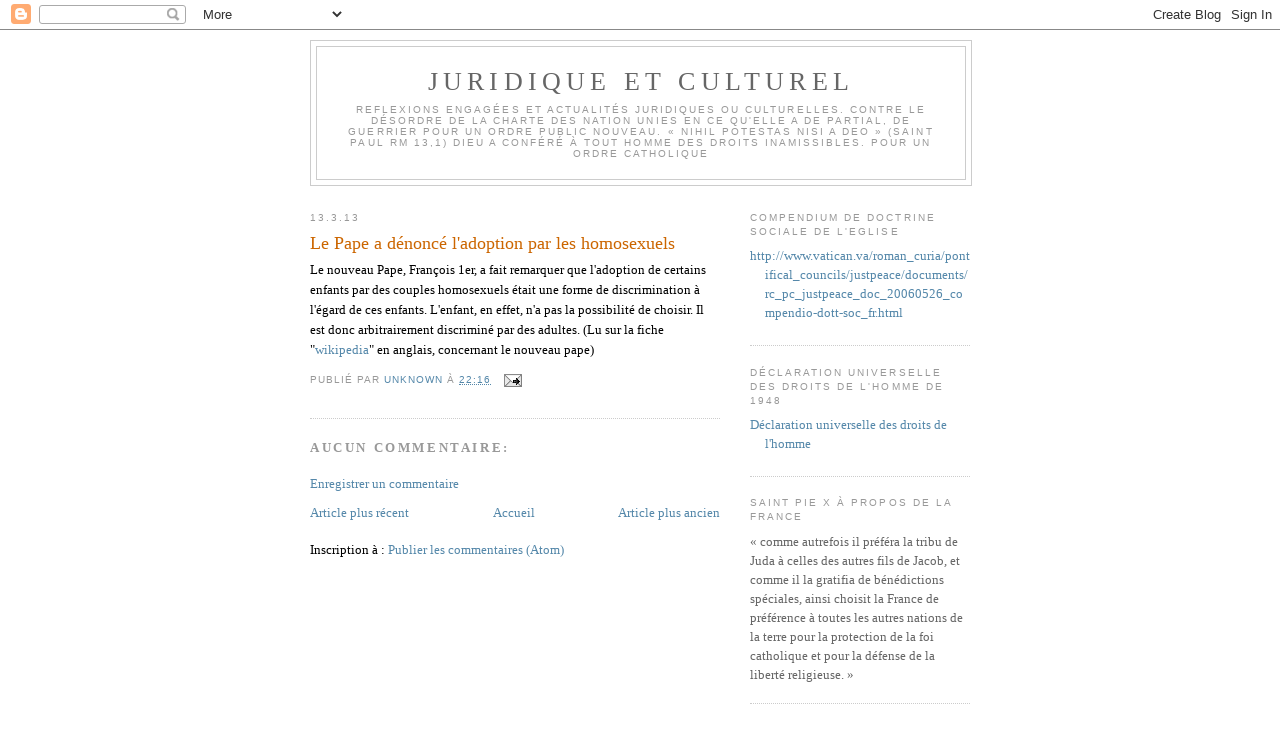

--- FILE ---
content_type: text/html; charset=UTF-8
request_url: https://denismerlin.blogspot.com/2013/03/le-pape-denonce-ladoption-par-les.html
body_size: 14048
content:
<!DOCTYPE html>
<html dir='ltr' xmlns='http://www.w3.org/1999/xhtml' xmlns:b='http://www.google.com/2005/gml/b' xmlns:data='http://www.google.com/2005/gml/data' xmlns:expr='http://www.google.com/2005/gml/expr'>
<head>
<link href='https://www.blogger.com/static/v1/widgets/2944754296-widget_css_bundle.css' rel='stylesheet' type='text/css'/>
<meta content='text/html; charset=UTF-8' http-equiv='Content-Type'/>
<meta content='blogger' name='generator'/>
<link href='https://denismerlin.blogspot.com/favicon.ico' rel='icon' type='image/x-icon'/>
<link href='http://denismerlin.blogspot.com/2013/03/le-pape-denonce-ladoption-par-les.html' rel='canonical'/>
<link rel="alternate" type="application/atom+xml" title="juridique et culturel - Atom" href="https://denismerlin.blogspot.com/feeds/posts/default" />
<link rel="alternate" type="application/rss+xml" title="juridique et culturel - RSS" href="https://denismerlin.blogspot.com/feeds/posts/default?alt=rss" />
<link rel="service.post" type="application/atom+xml" title="juridique et culturel - Atom" href="https://www.blogger.com/feeds/25850209/posts/default" />

<link rel="alternate" type="application/atom+xml" title="juridique et culturel - Atom" href="https://denismerlin.blogspot.com/feeds/1602757265086929702/comments/default" />
<!--Can't find substitution for tag [blog.ieCssRetrofitLinks]-->
<meta content='http://denismerlin.blogspot.com/2013/03/le-pape-denonce-ladoption-par-les.html' property='og:url'/>
<meta content='Le Pape a dénoncé l&#39;adoption par les homosexuels' property='og:title'/>
<meta content='Le nouveau Pape, François 1er, a fait remarquer que l&#39;adoption de certains enfants par des couples homosexuels était une forme de discrimina...' property='og:description'/>
<title>juridique et culturel: Le Pape a dénoncé l'adoption par les homosexuels</title>
<style id='page-skin-1' type='text/css'><!--
/*
-----------------------------------------------
Blogger Template Style
Name:     Minima
Designer: Douglas Bowman
URL:      www.stopdesign.com
Date:     26 Feb 2004
Updated by: Blogger Team
----------------------------------------------- */
/* Variable definitions
====================
<Variable name="bgcolor" description="Page Background Color"
type="color" default="#fff">
<Variable name="textcolor" description="Text Color"
type="color" default="#333">
<Variable name="linkcolor" description="Link Color"
type="color" default="#58a">
<Variable name="pagetitlecolor" description="Blog Title Color"
type="color" default="#666">
<Variable name="descriptioncolor" description="Blog Description Color"
type="color" default="#999">
<Variable name="titlecolor" description="Post Title Color"
type="color" default="#c60">
<Variable name="bordercolor" description="Border Color"
type="color" default="#ccc">
<Variable name="sidebarcolor" description="Sidebar Title Color"
type="color" default="#999">
<Variable name="sidebartextcolor" description="Sidebar Text Color"
type="color" default="#666">
<Variable name="visitedlinkcolor" description="Visited Link Color"
type="color" default="#999">
<Variable name="bodyfont" description="Text Font"
type="font" default="normal normal 100% Georgia, Serif">
<Variable name="headerfont" description="Sidebar Title Font"
type="font"
default="normal normal 78% 'Trebuchet MS',Trebuchet,Arial,Verdana,Sans-serif">
<Variable name="pagetitlefont" description="Blog Title Font"
type="font"
default="normal normal 200% Georgia, Serif">
<Variable name="descriptionfont" description="Blog Description Font"
type="font"
default="normal normal 78% 'Trebuchet MS', Trebuchet, Arial, Verdana, Sans-serif">
<Variable name="postfooterfont" description="Post Footer Font"
type="font"
default="normal normal 78% 'Trebuchet MS', Trebuchet, Arial, Verdana, Sans-serif">
<Variable name="startSide" description="Side where text starts in blog language"
type="automatic" default="left">
<Variable name="endSide" description="Side where text ends in blog language"
type="automatic" default="right">
*/
/* Use this with templates/template-twocol.html */
body {
background:#ffffff;
margin:0;
color:#000000;
font:x-small Georgia Serif;
font-size/* */:/**/small;
font-size: /**/small;
text-align: center;
}
a:link {
color:#5588aa;
text-decoration:none;
}
a:visited {
color:#999999;
text-decoration:none;
}
a:hover {
color:#cc6600;
text-decoration:underline;
}
a img {
border-width:0;
}
/* Header
-----------------------------------------------
*/
#header-wrapper {
width:660px;
margin:0 auto 10px;
border:1px solid #cccccc;
}
#header-inner {
background-position: center;
margin-left: auto;
margin-right: auto;
}
#header {
margin: 5px;
border: 1px solid #cccccc;
text-align: center;
color:#666666;
}
#header h1 {
margin:5px 5px 0;
padding:15px 20px .25em;
line-height:1.2em;
text-transform:uppercase;
letter-spacing:.2em;
font: normal normal 200% Georgia, Serif;
}
#header a {
color:#666666;
text-decoration:none;
}
#header a:hover {
color:#666666;
}
#header .description {
margin:0 5px 5px;
padding:0 20px 15px;
max-width:700px;
text-transform:uppercase;
letter-spacing:.2em;
line-height: 1.4em;
font: normal normal 78% 'Trebuchet MS', Trebuchet, Arial, Verdana, Sans-serif;
color: #999999;
}
#header img {
margin-left: auto;
margin-right: auto;
}
/* Outer-Wrapper
----------------------------------------------- */
#outer-wrapper {
width: 660px;
margin:0 auto;
padding:10px;
text-align:left;
font: normal normal 100% Georgia, Serif;
}
#main-wrapper {
width: 410px;
float: left;
word-wrap: break-word; /* fix for long text breaking sidebar float in IE */
overflow: hidden;     /* fix for long non-text content breaking IE sidebar float */
}
#sidebar-wrapper {
width: 220px;
float: right;
word-wrap: break-word; /* fix for long text breaking sidebar float in IE */
overflow: hidden;      /* fix for long non-text content breaking IE sidebar float */
}
/* Headings
----------------------------------------------- */
h2 {
margin:1.5em 0 .75em;
font:normal normal 78% 'Trebuchet MS',Trebuchet,Arial,Verdana,Sans-serif;
line-height: 1.4em;
text-transform:uppercase;
letter-spacing:.2em;
color:#999999;
}
/* Posts
-----------------------------------------------
*/
h2.date-header {
margin:1.5em 0 .5em;
}
.post {
margin:.5em 0 1.5em;
border-bottom:1px dotted #cccccc;
padding-bottom:1.5em;
}
.post h3 {
margin:.25em 0 0;
padding:0 0 4px;
font-size:140%;
font-weight:normal;
line-height:1.4em;
color:#cc6600;
}
.post h3 a, .post h3 a:visited, .post h3 strong {
display:block;
text-decoration:none;
color:#cc6600;
font-weight:normal;
}
.post h3 strong, .post h3 a:hover {
color:#000000;
}
.post-body {
margin:0 0 .75em;
line-height:1.6em;
}
.post-body blockquote {
line-height:1.3em;
}
.post-footer {
margin: .75em 0;
color:#999999;
text-transform:uppercase;
letter-spacing:.1em;
font: normal normal 78% 'Trebuchet MS', Trebuchet, Arial, Verdana, Sans-serif;
line-height: 1.4em;
}
.comment-link {
margin-left:.6em;
}
.post img {
padding:4px;
border:1px solid #cccccc;
}
.post blockquote {
margin:1em 20px;
}
.post blockquote p {
margin:.75em 0;
}
/* Comments
----------------------------------------------- */
#comments h4 {
margin:1em 0;
font-weight: bold;
line-height: 1.4em;
text-transform:uppercase;
letter-spacing:.2em;
color: #999999;
}
#comments-block {
margin:1em 0 1.5em;
line-height:1.6em;
}
#comments-block .comment-author {
margin:.5em 0;
}
#comments-block .comment-body {
margin:.25em 0 0;
}
#comments-block .comment-footer {
margin:-.25em 0 2em;
line-height: 1.4em;
text-transform:uppercase;
letter-spacing:.1em;
}
#comments-block .comment-body p {
margin:0 0 .75em;
}
.deleted-comment {
font-style:italic;
color:gray;
}
#blog-pager-newer-link {
float: left;
}
#blog-pager-older-link {
float: right;
}
#blog-pager {
text-align: center;
}
.feed-links {
clear: both;
line-height: 2.5em;
}
/* Sidebar Content
----------------------------------------------- */
.sidebar {
color: #666666;
line-height: 1.5em;
}
.sidebar ul {
list-style:none;
margin:0 0 0;
padding:0 0 0;
}
.sidebar li {
margin:0;
padding-top:0;
padding-right:0;
padding-bottom:.25em;
padding-left:15px;
text-indent:-15px;
line-height:1.5em;
}
.sidebar .widget, .main .widget {
border-bottom:1px dotted #cccccc;
margin:0 0 1.5em;
padding:0 0 1.5em;
}
.main .Blog {
border-bottom-width: 0;
}
/* Profile
----------------------------------------------- */
.profile-img {
float: left;
margin-top: 0;
margin-right: 5px;
margin-bottom: 5px;
margin-left: 0;
padding: 4px;
border: 1px solid #cccccc;
}
.profile-data {
margin:0;
text-transform:uppercase;
letter-spacing:.1em;
font: normal normal 78% 'Trebuchet MS', Trebuchet, Arial, Verdana, Sans-serif;
color: #999999;
font-weight: bold;
line-height: 1.6em;
}
.profile-datablock {
margin:.5em 0 .5em;
}
.profile-textblock {
margin: 0.5em 0;
line-height: 1.6em;
}
.profile-link {
font: normal normal 78% 'Trebuchet MS', Trebuchet, Arial, Verdana, Sans-serif;
text-transform: uppercase;
letter-spacing: .1em;
}
/* Footer
----------------------------------------------- */
#footer {
width:660px;
clear:both;
margin:0 auto;
padding-top:15px;
line-height: 1.6em;
text-transform:uppercase;
letter-spacing:.1em;
text-align: center;
}

--></style>
<link href='https://www.blogger.com/dyn-css/authorization.css?targetBlogID=25850209&amp;zx=38423a8c-af24-4567-b442-db2b3e71a67a' media='none' onload='if(media!=&#39;all&#39;)media=&#39;all&#39;' rel='stylesheet'/><noscript><link href='https://www.blogger.com/dyn-css/authorization.css?targetBlogID=25850209&amp;zx=38423a8c-af24-4567-b442-db2b3e71a67a' rel='stylesheet'/></noscript>
<meta name='google-adsense-platform-account' content='ca-host-pub-1556223355139109'/>
<meta name='google-adsense-platform-domain' content='blogspot.com'/>

</head>
<body>
<div class='navbar section' id='navbar'><div class='widget Navbar' data-version='1' id='Navbar1'><script type="text/javascript">
    function setAttributeOnload(object, attribute, val) {
      if(window.addEventListener) {
        window.addEventListener('load',
          function(){ object[attribute] = val; }, false);
      } else {
        window.attachEvent('onload', function(){ object[attribute] = val; });
      }
    }
  </script>
<div id="navbar-iframe-container"></div>
<script type="text/javascript" src="https://apis.google.com/js/platform.js"></script>
<script type="text/javascript">
      gapi.load("gapi.iframes:gapi.iframes.style.bubble", function() {
        if (gapi.iframes && gapi.iframes.getContext) {
          gapi.iframes.getContext().openChild({
              url: 'https://www.blogger.com/navbar/25850209?po\x3d1602757265086929702\x26origin\x3dhttps://denismerlin.blogspot.com',
              where: document.getElementById("navbar-iframe-container"),
              id: "navbar-iframe"
          });
        }
      });
    </script><script type="text/javascript">
(function() {
var script = document.createElement('script');
script.type = 'text/javascript';
script.src = '//pagead2.googlesyndication.com/pagead/js/google_top_exp.js';
var head = document.getElementsByTagName('head')[0];
if (head) {
head.appendChild(script);
}})();
</script>
</div></div>
<div id='outer-wrapper'><div id='wrap2'>
<!-- skip links for text browsers -->
<span id='skiplinks' style='display:none;'>
<a href='#main'>skip to main </a> |
      <a href='#sidebar'>skip to sidebar</a>
</span>
<div id='header-wrapper'>
<div class='header section' id='header'><div class='widget Header' data-version='1' id='Header1'>
<div id='header-inner'>
<div class='titlewrapper'>
<h1 class='title'>
<a href='https://denismerlin.blogspot.com/'>
juridique et culturel
</a>
</h1>
</div>
<div class='descriptionwrapper'>
<p class='description'><span>Reflexions engagées et actualités juridiques ou culturelles.

Contre le désordre de la Charte des Nation unies en ce qu'elle a de partial, de guerrier
Pour un ordre public nouveau. &#171; Nihil potestas nisi a Deo &#187; (saint Paul Rm 13,1) Dieu a conféré à tout homme des droits inamissibles. Pour un ordre catholique</span></p>
</div>
</div>
</div></div>
</div>
<div id='content-wrapper'>
<div id='crosscol-wrapper' style='text-align:center'>
<div class='crosscol no-items section' id='crosscol'></div>
</div>
<div id='main-wrapper'>
<div class='main section' id='main'><div class='widget Blog' data-version='1' id='Blog1'>
<div class='blog-posts hfeed'>

          <div class="date-outer">
        
<h2 class='date-header'><span>13.3.13</span></h2>

          <div class="date-posts">
        
<div class='post-outer'>
<div class='post hentry uncustomized-post-template' itemprop='blogPost' itemscope='itemscope' itemtype='http://schema.org/BlogPosting'>
<meta content='25850209' itemprop='blogId'/>
<meta content='1602757265086929702' itemprop='postId'/>
<a name='1602757265086929702'></a>
<h3 class='post-title entry-title' itemprop='name'>
Le Pape a dénoncé l'adoption par les homosexuels
</h3>
<div class='post-header'>
<div class='post-header-line-1'></div>
</div>
<div class='post-body entry-content' id='post-body-1602757265086929702' itemprop='description articleBody'>
Le nouveau Pape, François 1er, a fait remarquer que l'adoption de certains enfants par des couples homosexuels était une forme de discrimination à l'égard de ces enfants. L'enfant, en effet, n'a pas la possibilité de choisir. Il est donc arbitrairement discriminé par des adultes. (Lu sur la fiche "<a href="http://en.wikipedia.org/wiki/Jorge_Bergoglio" target="_blank">wikipedia</a>" en anglais, concernant le nouveau pape)
<div style='clear: both;'></div>
</div>
<div class='post-footer'>
<div class='post-footer-line post-footer-line-1'>
<span class='post-author vcard'>
Publié par
<span class='fn' itemprop='author' itemscope='itemscope' itemtype='http://schema.org/Person'>
<meta content='https://www.blogger.com/profile/05973921486479600292' itemprop='url'/>
<a class='g-profile' href='https://www.blogger.com/profile/05973921486479600292' rel='author' title='author profile'>
<span itemprop='name'>Unknown</span>
</a>
</span>
</span>
<span class='post-timestamp'>
à
<meta content='http://denismerlin.blogspot.com/2013/03/le-pape-denonce-ladoption-par-les.html' itemprop='url'/>
<a class='timestamp-link' href='https://denismerlin.blogspot.com/2013/03/le-pape-denonce-ladoption-par-les.html' rel='bookmark' title='permanent link'><abbr class='published' itemprop='datePublished' title='2013-03-13T22:16:00+02:00'>22:16</abbr></a>
</span>
<span class='post-comment-link'>
</span>
<span class='post-icons'>
<span class='item-action'>
<a href='https://www.blogger.com/email-post/25850209/1602757265086929702' title='Envoyer l&#39;article par e-mail'>
<img alt='' class='icon-action' height='13' src='https://resources.blogblog.com/img/icon18_email.gif' width='18'/>
</a>
</span>
<span class='item-control blog-admin pid-684022236'>
<a href='https://www.blogger.com/post-edit.g?blogID=25850209&postID=1602757265086929702&from=pencil' title='Modifier l&#39;article'>
<img alt='' class='icon-action' height='18' src='https://resources.blogblog.com/img/icon18_edit_allbkg.gif' width='18'/>
</a>
</span>
</span>
<div class='post-share-buttons goog-inline-block'>
</div>
</div>
<div class='post-footer-line post-footer-line-2'>
<span class='post-labels'>
</span>
</div>
<div class='post-footer-line post-footer-line-3'>
<span class='post-location'>
</span>
</div>
</div>
</div>
<div class='comments' id='comments'>
<a name='comments'></a>
<h4>Aucun commentaire:</h4>
<div id='Blog1_comments-block-wrapper'>
<dl class='avatar-comment-indent' id='comments-block'>
</dl>
</div>
<p class='comment-footer'>
<a href='https://www.blogger.com/comment/fullpage/post/25850209/1602757265086929702' onclick=''>Enregistrer un commentaire</a>
</p>
</div>
</div>

        </div></div>
      
</div>
<div class='blog-pager' id='blog-pager'>
<span id='blog-pager-newer-link'>
<a class='blog-pager-newer-link' href='https://denismerlin.blogspot.com/2013/03/le-nouveau-pape-diffame-lorsquil-etait.html' id='Blog1_blog-pager-newer-link' title='Article plus récent'>Article plus récent</a>
</span>
<span id='blog-pager-older-link'>
<a class='blog-pager-older-link' href='https://denismerlin.blogspot.com/2013/03/lage-du-pape-et-son-mot-avant-la.html' id='Blog1_blog-pager-older-link' title='Article plus ancien'>Article plus ancien</a>
</span>
<a class='home-link' href='https://denismerlin.blogspot.com/'>Accueil</a>
</div>
<div class='clear'></div>
<div class='post-feeds'>
<div class='feed-links'>
Inscription à :
<a class='feed-link' href='https://denismerlin.blogspot.com/feeds/1602757265086929702/comments/default' target='_blank' type='application/atom+xml'>Publier les commentaires (Atom)</a>
</div>
</div>
</div></div>
</div>
<div id='sidebar-wrapper'>
<div class='sidebar section' id='sidebar'><div class='widget LinkList' data-version='1' id='LinkList4'>
<h2>Compendium de doctrine sociale de l'Eglise</h2>
<div class='widget-content'>
<ul>
<li><a href='http://www.vatican.va/roman_curia/pontifical_councils/justpeace/documents/rc_pc_justpeace_doc_20060526_compendio-dott-soc_fr.html'>http://www.vatican.va/roman_curia/pontifical_councils/justpeace/documents/rc_pc_justpeace_doc_20060526_compendio-dott-soc_fr.html</a></li>
</ul>
<div class='clear'></div>
</div>
</div><div class='widget LinkList' data-version='1' id='LinkList3'>
<h2>Déclaration universelle des droits de l'homme de 1948</h2>
<div class='widget-content'>
<ul>
<li><a href='http://www.un.org/fr/documents/udhr/'>Déclaration universelle des droits de l'homme</a></li>
</ul>
<div class='clear'></div>
</div>
</div><div class='widget Text' data-version='1' id='Text1'>
<h2 class='title'>Saint Pie X à propos de la France</h2>
<div class='widget-content'>
<span style="font-family: Cambria; mso-ansi-language: FR; mso-bidi-language: AR-SA; mso-fareast-font-family: &quot;ＭＳ 明朝&quot;; mso-fareast-language: FR;font-family:&quot;;font-size:10.0pt;">&#171; comme autrefois il préféra la tribu de Juda à celles des autres fils de Jacob, et comme il la gratifia de bénédictions spéciales, ainsi choisit la France de préférence à toutes les autres nations de la terre pour la protection de la foi catholique et pour la défense de la liberté religieuse. &#187;</span><!--EndFragment-->
</div>
<div class='clear'></div>
</div><div class='widget BlogList' data-version='1' id='BlogList2'>
<h2 class='title'>Ma liste de blogs</h2>
<div class='widget-content'>
<div class='blog-list-container' id='BlogList2_container'>
<ul id='BlogList2_blogs'>
<li style='display: block;'>
<div class='blog-icon'>
<img data-lateloadsrc='https://lh3.googleusercontent.com/blogger_img_proxy/AEn0k_uij6fVaqFHZYIyjbJFPo2UQFxZ4l6uLuUht8r7VwZPE_Tuh0PD51miAiV325Adi_p5r341y4YjuPOMklr65cEMao5vXFQ=s16-w16-h16' height='16' width='16'/>
</div>
<div class='blog-content'>
<div class='blog-title'>
<a href='http://indignations.org/profanations/index.php/' target='_blank'>
Profanations en France liberté religieuse !</a>
</div>
<div class='item-content'>
<span class='item-title'>
<a href='http://indignations.org/profanations/index.php/2012/02/08/368-chappelle-profanee-en-indre-le-saint-sacrement-emporte' target='_blank'>
Chappelle profanÃ&#169;e en Indre : le saint sacrement emportÃ&#169;
</a>
</span>
<div class='item-time'>
Il y a 13&#160;ans
</div>
</div>
</div>
<div style='clear: both;'></div>
</li>
<li style='display: block;'>
<div class='blog-icon'>
<img data-lateloadsrc='https://lh3.googleusercontent.com/blogger_img_proxy/AEn0k_sXaPLn0-v80NrHcSfM3TDuuRlQ95Oqwo6Pg3eie-jG5eVxOZDZKT4bO4XUMJNPYz_8Ht5FknjENFgdqOv2045dwe6DhCEh3g7UdUisN-c9fQ=s16-w16-h16' height='16' width='16'/>
</div>
<div class='blog-content'>
<div class='blog-title'>
<a href='http://jeprielangelus.blogspot.com/' target='_blank'>
Je prie l'Angélus</a>
</div>
<div class='item-content'>
<span class='item-title'>
<a href='http://jeprielangelus.blogspot.com/2006/01/je-prie-langlus.html' target='_blank'>
Je prie l'Angélus
</a>
</span>
<div class='item-time'>
Il y a 20&#160;ans
</div>
</div>
</div>
<div style='clear: both;'></div>
</li>
<li style='display: block;'>
<div class='blog-icon'>
<img data-lateloadsrc='https://lh3.googleusercontent.com/blogger_img_proxy/AEn0k_v35-rcVz0Hksft_KAq-v2V7bwaypfwDrIWocSLXEwnP9Qi_DtyQfobSdQfsdiHTBJ56GMB89BtYHZn9JcS-mVb=s16-w16-h16' height='16' width='16'/>
</div>
<div class='blog-content'>
<div class='blog-title'>
<a href='http://www.un.org/fr/documents/udhr' target='_blank'>
Déclaration universelle des droits de l'homme</a>
</div>
<div class='item-content'>
<span class='item-title'>
<!--Can't find substitution for tag [item.itemTitle]-->
</span>
<div class='item-time'>
<!--Can't find substitution for tag [item.timePeriodSinceLastUpdate]-->
</div>
</div>
</div>
<div style='clear: both;'></div>
</li>
<li style='display: block;'>
<div class='blog-icon'>
<img data-lateloadsrc='https://lh3.googleusercontent.com/blogger_img_proxy/AEn0k_tRULxvsZpPDTFkrz3unGBa4okg_FZJhs506NGF7LJptAFl73-YWFYGzrI6p7Xbh1g0n7XI_xrlaWWMZWym0O9-pCtoSfucpWP5syJ7VBs=s16-w16-h16' height='16' width='16'/>
</div>
<div class='blog-content'>
<div class='blog-title'>
<a href='http://davidfontey.blogspot.com/feeds/posts/default' target='_blank'>
David Fontey</a>
</div>
<div class='item-content'>
<span class='item-title'>
<!--Can't find substitution for tag [item.itemTitle]-->
</span>
<div class='item-time'>
<!--Can't find substitution for tag [item.timePeriodSinceLastUpdate]-->
</div>
</div>
</div>
<div style='clear: both;'></div>
</li>
<li style='display: block;'>
<div class='blog-icon'>
<img data-lateloadsrc='https://lh3.googleusercontent.com/blogger_img_proxy/AEn0k_utHrXrtW-vudeWAtCn5cOGQZDsWYgpFVw3Xc7hsgOeeNhzhzcPb6uThc0IrFXgBBDxUbP2110tjtSFDlxbjPEmQ-qIpvJ1IKxlDtII=s16-w16-h16' height='16' width='16'/>
</div>
<div class='blog-content'>
<div class='blog-title'>
<a href='http://enmarchepourlavie.info/blogs/BlogAtom.xml' target='_blank'>
http://enmarchepourlavie.info</a>
</div>
<div class='item-content'>
<span class='item-title'>
<!--Can't find substitution for tag [item.itemTitle]-->
</span>
<div class='item-time'>
<!--Can't find substitution for tag [item.timePeriodSinceLastUpdate]-->
</div>
</div>
</div>
<div style='clear: both;'></div>
</li>
</ul>
<div class='clear'></div>
</div>
</div>
</div><div class='widget BlogArchive' data-version='1' id='BlogArchive1'>
<h2>Archives du blog</h2>
<div class='widget-content'>
<div id='ArchiveList'>
<div id='BlogArchive1_ArchiveList'>
<ul class='hierarchy'>
<li class='archivedate collapsed'>
<a class='toggle' href='javascript:void(0)'>
<span class='zippy'>

        &#9658;&#160;
      
</span>
</a>
<a class='post-count-link' href='https://denismerlin.blogspot.com/2017/'>
2017
</a>
<span class='post-count' dir='ltr'>(40)</span>
<ul class='hierarchy'>
<li class='archivedate collapsed'>
<a class='toggle' href='javascript:void(0)'>
<span class='zippy'>

        &#9658;&#160;
      
</span>
</a>
<a class='post-count-link' href='https://denismerlin.blogspot.com/2017/02/'>
février
</a>
<span class='post-count' dir='ltr'>(2)</span>
</li>
</ul>
<ul class='hierarchy'>
<li class='archivedate collapsed'>
<a class='toggle' href='javascript:void(0)'>
<span class='zippy'>

        &#9658;&#160;
      
</span>
</a>
<a class='post-count-link' href='https://denismerlin.blogspot.com/2017/01/'>
janvier
</a>
<span class='post-count' dir='ltr'>(38)</span>
</li>
</ul>
</li>
</ul>
<ul class='hierarchy'>
<li class='archivedate collapsed'>
<a class='toggle' href='javascript:void(0)'>
<span class='zippy'>

        &#9658;&#160;
      
</span>
</a>
<a class='post-count-link' href='https://denismerlin.blogspot.com/2016/'>
2016
</a>
<span class='post-count' dir='ltr'>(475)</span>
<ul class='hierarchy'>
<li class='archivedate collapsed'>
<a class='toggle' href='javascript:void(0)'>
<span class='zippy'>

        &#9658;&#160;
      
</span>
</a>
<a class='post-count-link' href='https://denismerlin.blogspot.com/2016/12/'>
décembre
</a>
<span class='post-count' dir='ltr'>(69)</span>
</li>
</ul>
<ul class='hierarchy'>
<li class='archivedate collapsed'>
<a class='toggle' href='javascript:void(0)'>
<span class='zippy'>

        &#9658;&#160;
      
</span>
</a>
<a class='post-count-link' href='https://denismerlin.blogspot.com/2016/11/'>
novembre
</a>
<span class='post-count' dir='ltr'>(39)</span>
</li>
</ul>
<ul class='hierarchy'>
<li class='archivedate collapsed'>
<a class='toggle' href='javascript:void(0)'>
<span class='zippy'>

        &#9658;&#160;
      
</span>
</a>
<a class='post-count-link' href='https://denismerlin.blogspot.com/2016/10/'>
octobre
</a>
<span class='post-count' dir='ltr'>(5)</span>
</li>
</ul>
<ul class='hierarchy'>
<li class='archivedate collapsed'>
<a class='toggle' href='javascript:void(0)'>
<span class='zippy'>

        &#9658;&#160;
      
</span>
</a>
<a class='post-count-link' href='https://denismerlin.blogspot.com/2016/08/'>
août
</a>
<span class='post-count' dir='ltr'>(10)</span>
</li>
</ul>
<ul class='hierarchy'>
<li class='archivedate collapsed'>
<a class='toggle' href='javascript:void(0)'>
<span class='zippy'>

        &#9658;&#160;
      
</span>
</a>
<a class='post-count-link' href='https://denismerlin.blogspot.com/2016/07/'>
juillet
</a>
<span class='post-count' dir='ltr'>(64)</span>
</li>
</ul>
<ul class='hierarchy'>
<li class='archivedate collapsed'>
<a class='toggle' href='javascript:void(0)'>
<span class='zippy'>

        &#9658;&#160;
      
</span>
</a>
<a class='post-count-link' href='https://denismerlin.blogspot.com/2016/06/'>
juin
</a>
<span class='post-count' dir='ltr'>(52)</span>
</li>
</ul>
<ul class='hierarchy'>
<li class='archivedate collapsed'>
<a class='toggle' href='javascript:void(0)'>
<span class='zippy'>

        &#9658;&#160;
      
</span>
</a>
<a class='post-count-link' href='https://denismerlin.blogspot.com/2016/05/'>
mai
</a>
<span class='post-count' dir='ltr'>(45)</span>
</li>
</ul>
<ul class='hierarchy'>
<li class='archivedate collapsed'>
<a class='toggle' href='javascript:void(0)'>
<span class='zippy'>

        &#9658;&#160;
      
</span>
</a>
<a class='post-count-link' href='https://denismerlin.blogspot.com/2016/04/'>
avril
</a>
<span class='post-count' dir='ltr'>(33)</span>
</li>
</ul>
<ul class='hierarchy'>
<li class='archivedate collapsed'>
<a class='toggle' href='javascript:void(0)'>
<span class='zippy'>

        &#9658;&#160;
      
</span>
</a>
<a class='post-count-link' href='https://denismerlin.blogspot.com/2016/03/'>
mars
</a>
<span class='post-count' dir='ltr'>(68)</span>
</li>
</ul>
<ul class='hierarchy'>
<li class='archivedate collapsed'>
<a class='toggle' href='javascript:void(0)'>
<span class='zippy'>

        &#9658;&#160;
      
</span>
</a>
<a class='post-count-link' href='https://denismerlin.blogspot.com/2016/02/'>
février
</a>
<span class='post-count' dir='ltr'>(50)</span>
</li>
</ul>
<ul class='hierarchy'>
<li class='archivedate collapsed'>
<a class='toggle' href='javascript:void(0)'>
<span class='zippy'>

        &#9658;&#160;
      
</span>
</a>
<a class='post-count-link' href='https://denismerlin.blogspot.com/2016/01/'>
janvier
</a>
<span class='post-count' dir='ltr'>(40)</span>
</li>
</ul>
</li>
</ul>
<ul class='hierarchy'>
<li class='archivedate collapsed'>
<a class='toggle' href='javascript:void(0)'>
<span class='zippy'>

        &#9658;&#160;
      
</span>
</a>
<a class='post-count-link' href='https://denismerlin.blogspot.com/2015/'>
2015
</a>
<span class='post-count' dir='ltr'>(442)</span>
<ul class='hierarchy'>
<li class='archivedate collapsed'>
<a class='toggle' href='javascript:void(0)'>
<span class='zippy'>

        &#9658;&#160;
      
</span>
</a>
<a class='post-count-link' href='https://denismerlin.blogspot.com/2015/12/'>
décembre
</a>
<span class='post-count' dir='ltr'>(36)</span>
</li>
</ul>
<ul class='hierarchy'>
<li class='archivedate collapsed'>
<a class='toggle' href='javascript:void(0)'>
<span class='zippy'>

        &#9658;&#160;
      
</span>
</a>
<a class='post-count-link' href='https://denismerlin.blogspot.com/2015/11/'>
novembre
</a>
<span class='post-count' dir='ltr'>(20)</span>
</li>
</ul>
<ul class='hierarchy'>
<li class='archivedate collapsed'>
<a class='toggle' href='javascript:void(0)'>
<span class='zippy'>

        &#9658;&#160;
      
</span>
</a>
<a class='post-count-link' href='https://denismerlin.blogspot.com/2015/10/'>
octobre
</a>
<span class='post-count' dir='ltr'>(25)</span>
</li>
</ul>
<ul class='hierarchy'>
<li class='archivedate collapsed'>
<a class='toggle' href='javascript:void(0)'>
<span class='zippy'>

        &#9658;&#160;
      
</span>
</a>
<a class='post-count-link' href='https://denismerlin.blogspot.com/2015/09/'>
septembre
</a>
<span class='post-count' dir='ltr'>(38)</span>
</li>
</ul>
<ul class='hierarchy'>
<li class='archivedate collapsed'>
<a class='toggle' href='javascript:void(0)'>
<span class='zippy'>

        &#9658;&#160;
      
</span>
</a>
<a class='post-count-link' href='https://denismerlin.blogspot.com/2015/08/'>
août
</a>
<span class='post-count' dir='ltr'>(45)</span>
</li>
</ul>
<ul class='hierarchy'>
<li class='archivedate collapsed'>
<a class='toggle' href='javascript:void(0)'>
<span class='zippy'>

        &#9658;&#160;
      
</span>
</a>
<a class='post-count-link' href='https://denismerlin.blogspot.com/2015/07/'>
juillet
</a>
<span class='post-count' dir='ltr'>(13)</span>
</li>
</ul>
<ul class='hierarchy'>
<li class='archivedate collapsed'>
<a class='toggle' href='javascript:void(0)'>
<span class='zippy'>

        &#9658;&#160;
      
</span>
</a>
<a class='post-count-link' href='https://denismerlin.blogspot.com/2015/06/'>
juin
</a>
<span class='post-count' dir='ltr'>(28)</span>
</li>
</ul>
<ul class='hierarchy'>
<li class='archivedate collapsed'>
<a class='toggle' href='javascript:void(0)'>
<span class='zippy'>

        &#9658;&#160;
      
</span>
</a>
<a class='post-count-link' href='https://denismerlin.blogspot.com/2015/05/'>
mai
</a>
<span class='post-count' dir='ltr'>(39)</span>
</li>
</ul>
<ul class='hierarchy'>
<li class='archivedate collapsed'>
<a class='toggle' href='javascript:void(0)'>
<span class='zippy'>

        &#9658;&#160;
      
</span>
</a>
<a class='post-count-link' href='https://denismerlin.blogspot.com/2015/04/'>
avril
</a>
<span class='post-count' dir='ltr'>(43)</span>
</li>
</ul>
<ul class='hierarchy'>
<li class='archivedate collapsed'>
<a class='toggle' href='javascript:void(0)'>
<span class='zippy'>

        &#9658;&#160;
      
</span>
</a>
<a class='post-count-link' href='https://denismerlin.blogspot.com/2015/03/'>
mars
</a>
<span class='post-count' dir='ltr'>(33)</span>
</li>
</ul>
<ul class='hierarchy'>
<li class='archivedate collapsed'>
<a class='toggle' href='javascript:void(0)'>
<span class='zippy'>

        &#9658;&#160;
      
</span>
</a>
<a class='post-count-link' href='https://denismerlin.blogspot.com/2015/02/'>
février
</a>
<span class='post-count' dir='ltr'>(39)</span>
</li>
</ul>
<ul class='hierarchy'>
<li class='archivedate collapsed'>
<a class='toggle' href='javascript:void(0)'>
<span class='zippy'>

        &#9658;&#160;
      
</span>
</a>
<a class='post-count-link' href='https://denismerlin.blogspot.com/2015/01/'>
janvier
</a>
<span class='post-count' dir='ltr'>(83)</span>
</li>
</ul>
</li>
</ul>
<ul class='hierarchy'>
<li class='archivedate collapsed'>
<a class='toggle' href='javascript:void(0)'>
<span class='zippy'>

        &#9658;&#160;
      
</span>
</a>
<a class='post-count-link' href='https://denismerlin.blogspot.com/2014/'>
2014
</a>
<span class='post-count' dir='ltr'>(414)</span>
<ul class='hierarchy'>
<li class='archivedate collapsed'>
<a class='toggle' href='javascript:void(0)'>
<span class='zippy'>

        &#9658;&#160;
      
</span>
</a>
<a class='post-count-link' href='https://denismerlin.blogspot.com/2014/12/'>
décembre
</a>
<span class='post-count' dir='ltr'>(14)</span>
</li>
</ul>
<ul class='hierarchy'>
<li class='archivedate collapsed'>
<a class='toggle' href='javascript:void(0)'>
<span class='zippy'>

        &#9658;&#160;
      
</span>
</a>
<a class='post-count-link' href='https://denismerlin.blogspot.com/2014/11/'>
novembre
</a>
<span class='post-count' dir='ltr'>(10)</span>
</li>
</ul>
<ul class='hierarchy'>
<li class='archivedate collapsed'>
<a class='toggle' href='javascript:void(0)'>
<span class='zippy'>

        &#9658;&#160;
      
</span>
</a>
<a class='post-count-link' href='https://denismerlin.blogspot.com/2014/10/'>
octobre
</a>
<span class='post-count' dir='ltr'>(20)</span>
</li>
</ul>
<ul class='hierarchy'>
<li class='archivedate collapsed'>
<a class='toggle' href='javascript:void(0)'>
<span class='zippy'>

        &#9658;&#160;
      
</span>
</a>
<a class='post-count-link' href='https://denismerlin.blogspot.com/2014/09/'>
septembre
</a>
<span class='post-count' dir='ltr'>(23)</span>
</li>
</ul>
<ul class='hierarchy'>
<li class='archivedate collapsed'>
<a class='toggle' href='javascript:void(0)'>
<span class='zippy'>

        &#9658;&#160;
      
</span>
</a>
<a class='post-count-link' href='https://denismerlin.blogspot.com/2014/08/'>
août
</a>
<span class='post-count' dir='ltr'>(18)</span>
</li>
</ul>
<ul class='hierarchy'>
<li class='archivedate collapsed'>
<a class='toggle' href='javascript:void(0)'>
<span class='zippy'>

        &#9658;&#160;
      
</span>
</a>
<a class='post-count-link' href='https://denismerlin.blogspot.com/2014/07/'>
juillet
</a>
<span class='post-count' dir='ltr'>(42)</span>
</li>
</ul>
<ul class='hierarchy'>
<li class='archivedate collapsed'>
<a class='toggle' href='javascript:void(0)'>
<span class='zippy'>

        &#9658;&#160;
      
</span>
</a>
<a class='post-count-link' href='https://denismerlin.blogspot.com/2014/06/'>
juin
</a>
<span class='post-count' dir='ltr'>(40)</span>
</li>
</ul>
<ul class='hierarchy'>
<li class='archivedate collapsed'>
<a class='toggle' href='javascript:void(0)'>
<span class='zippy'>

        &#9658;&#160;
      
</span>
</a>
<a class='post-count-link' href='https://denismerlin.blogspot.com/2014/05/'>
mai
</a>
<span class='post-count' dir='ltr'>(50)</span>
</li>
</ul>
<ul class='hierarchy'>
<li class='archivedate collapsed'>
<a class='toggle' href='javascript:void(0)'>
<span class='zippy'>

        &#9658;&#160;
      
</span>
</a>
<a class='post-count-link' href='https://denismerlin.blogspot.com/2014/04/'>
avril
</a>
<span class='post-count' dir='ltr'>(26)</span>
</li>
</ul>
<ul class='hierarchy'>
<li class='archivedate collapsed'>
<a class='toggle' href='javascript:void(0)'>
<span class='zippy'>

        &#9658;&#160;
      
</span>
</a>
<a class='post-count-link' href='https://denismerlin.blogspot.com/2014/03/'>
mars
</a>
<span class='post-count' dir='ltr'>(56)</span>
</li>
</ul>
<ul class='hierarchy'>
<li class='archivedate collapsed'>
<a class='toggle' href='javascript:void(0)'>
<span class='zippy'>

        &#9658;&#160;
      
</span>
</a>
<a class='post-count-link' href='https://denismerlin.blogspot.com/2014/02/'>
février
</a>
<span class='post-count' dir='ltr'>(46)</span>
</li>
</ul>
<ul class='hierarchy'>
<li class='archivedate collapsed'>
<a class='toggle' href='javascript:void(0)'>
<span class='zippy'>

        &#9658;&#160;
      
</span>
</a>
<a class='post-count-link' href='https://denismerlin.blogspot.com/2014/01/'>
janvier
</a>
<span class='post-count' dir='ltr'>(69)</span>
</li>
</ul>
</li>
</ul>
<ul class='hierarchy'>
<li class='archivedate expanded'>
<a class='toggle' href='javascript:void(0)'>
<span class='zippy toggle-open'>

        &#9660;&#160;
      
</span>
</a>
<a class='post-count-link' href='https://denismerlin.blogspot.com/2013/'>
2013
</a>
<span class='post-count' dir='ltr'>(1481)</span>
<ul class='hierarchy'>
<li class='archivedate collapsed'>
<a class='toggle' href='javascript:void(0)'>
<span class='zippy'>

        &#9658;&#160;
      
</span>
</a>
<a class='post-count-link' href='https://denismerlin.blogspot.com/2013/12/'>
décembre
</a>
<span class='post-count' dir='ltr'>(55)</span>
</li>
</ul>
<ul class='hierarchy'>
<li class='archivedate collapsed'>
<a class='toggle' href='javascript:void(0)'>
<span class='zippy'>

        &#9658;&#160;
      
</span>
</a>
<a class='post-count-link' href='https://denismerlin.blogspot.com/2013/11/'>
novembre
</a>
<span class='post-count' dir='ltr'>(38)</span>
</li>
</ul>
<ul class='hierarchy'>
<li class='archivedate collapsed'>
<a class='toggle' href='javascript:void(0)'>
<span class='zippy'>

        &#9658;&#160;
      
</span>
</a>
<a class='post-count-link' href='https://denismerlin.blogspot.com/2013/10/'>
octobre
</a>
<span class='post-count' dir='ltr'>(77)</span>
</li>
</ul>
<ul class='hierarchy'>
<li class='archivedate collapsed'>
<a class='toggle' href='javascript:void(0)'>
<span class='zippy'>

        &#9658;&#160;
      
</span>
</a>
<a class='post-count-link' href='https://denismerlin.blogspot.com/2013/09/'>
septembre
</a>
<span class='post-count' dir='ltr'>(59)</span>
</li>
</ul>
<ul class='hierarchy'>
<li class='archivedate collapsed'>
<a class='toggle' href='javascript:void(0)'>
<span class='zippy'>

        &#9658;&#160;
      
</span>
</a>
<a class='post-count-link' href='https://denismerlin.blogspot.com/2013/08/'>
août
</a>
<span class='post-count' dir='ltr'>(47)</span>
</li>
</ul>
<ul class='hierarchy'>
<li class='archivedate collapsed'>
<a class='toggle' href='javascript:void(0)'>
<span class='zippy'>

        &#9658;&#160;
      
</span>
</a>
<a class='post-count-link' href='https://denismerlin.blogspot.com/2013/07/'>
juillet
</a>
<span class='post-count' dir='ltr'>(129)</span>
</li>
</ul>
<ul class='hierarchy'>
<li class='archivedate collapsed'>
<a class='toggle' href='javascript:void(0)'>
<span class='zippy'>

        &#9658;&#160;
      
</span>
</a>
<a class='post-count-link' href='https://denismerlin.blogspot.com/2013/06/'>
juin
</a>
<span class='post-count' dir='ltr'>(217)</span>
</li>
</ul>
<ul class='hierarchy'>
<li class='archivedate collapsed'>
<a class='toggle' href='javascript:void(0)'>
<span class='zippy'>

        &#9658;&#160;
      
</span>
</a>
<a class='post-count-link' href='https://denismerlin.blogspot.com/2013/05/'>
mai
</a>
<span class='post-count' dir='ltr'>(276)</span>
</li>
</ul>
<ul class='hierarchy'>
<li class='archivedate collapsed'>
<a class='toggle' href='javascript:void(0)'>
<span class='zippy'>

        &#9658;&#160;
      
</span>
</a>
<a class='post-count-link' href='https://denismerlin.blogspot.com/2013/04/'>
avril
</a>
<span class='post-count' dir='ltr'>(205)</span>
</li>
</ul>
<ul class='hierarchy'>
<li class='archivedate expanded'>
<a class='toggle' href='javascript:void(0)'>
<span class='zippy toggle-open'>

        &#9660;&#160;
      
</span>
</a>
<a class='post-count-link' href='https://denismerlin.blogspot.com/2013/03/'>
mars
</a>
<span class='post-count' dir='ltr'>(113)</span>
<ul class='posts'>
<li><a href='https://denismerlin.blogspot.com/2013/03/le-pape-parle-des-enfants-otages-du.html'>Le Pape parle des enfants otages du Nigéria</a></li>
<li><a href='https://denismerlin.blogspot.com/2013/03/une-video-du-16-mars-sur-les-enfants.html'>Une vidéo du 16 mars sur les enfants otages</a></li>
<li><a href='https://denismerlin.blogspot.com/2013/03/les-chaussures-noire-et-orthopediques.html'>Les chaussures noires et orthopédiques</a></li>
<li><a href='https://denismerlin.blogspot.com/2013/03/joyeuses-paques.html'>Joyeuses Pâques !</a></li>
<li><a href='https://denismerlin.blogspot.com/2013/03/le-discours-electoral-du-nouveau-pape.html'>Le discours électoral du nouveau pape (1)</a></li>
<li><a href='https://denismerlin.blogspot.com/2013/03/vendredi-saint-jour-de-la-plus-terrible.html'>Vendredi saint, jour de la plus terrible erreur ju...</a></li>
<li><a href='https://denismerlin.blogspot.com/2013/03/exigeons-la-demission-du-criminel-valls.html'>Exigeons la démission du criminel Valls !</a></li>
<li><a href='https://denismerlin.blogspot.com/2013/03/aux-sources-de-la-deconstruction-de.html'>Aux sources de la déconstruction de l&#39;être humain</a></li>
<li><a href='https://denismerlin.blogspot.com/2013/03/le-proces-de-jeanne-darc-demontre-la.html'>Le procès de Jeanne d&#39;Arc démontre la régression f...</a></li>
<li><a href='https://denismerlin.blogspot.com/2013/03/sur-le-blog-de-monsieur-faurisson-une.html'>Sur le blog de monsieur Faurisson, une critique pe...</a></li>
<li><a href='https://denismerlin.blogspot.com/2013/03/je-cite-prevert.html'>Je cite Prévert</a></li>
<li><a href='https://denismerlin.blogspot.com/2013/03/quand-la-verite-nest-pas-libre.html'>Quand la vérité n&#39;est pas libre...</a></li>
<li><a href='https://denismerlin.blogspot.com/2013/03/conseils-gratuits-aux-victimes-de.html'>Conseils gratuits aux victimes de monsieur Valls</a></li>
<li><a href='https://denismerlin.blogspot.com/2013/03/utilisation-de-la-shoah-en-vue-de.html'>Utilisation de la &quot;Shoah&quot; en vue de l&#39;intimidation</a></li>
<li><a href='https://denismerlin.blogspot.com/2013/03/les-gazeuses-cancerigenes-de-monsieur.html'>Les gazeuses cancérigènes de monsieur Valls</a></li>
<li><a href='https://denismerlin.blogspot.com/2013/03/les-socialistes-contre-la-denaturation.html'>Des socialistes contre la dénaturation du mariage ?</a></li>
<li><a href='https://denismerlin.blogspot.com/2013/03/quand-hollande-parle-on-eteint-la-tele.html'>Quand Hollande parle : on éteint la télé</a></li>
<li><a href='https://denismerlin.blogspot.com/2013/03/voici-le-texte-sur-les-attroupements.html'>Voici le texte sur les attroupements illicites</a></li>
<li><a href='https://denismerlin.blogspot.com/2013/03/action-illegale-des-policiers-la-preuve.html'>Action illégale des policiers : la preuve</a></li>
<li><a href='https://denismerlin.blogspot.com/2013/03/contre-madame-barjot-pour-la-protection.html'>Contre madame Barjot, pour la protection de l&#39;enfance</a></li>
<li><a href='https://denismerlin.blogspot.com/2013/03/pour-la-liberation-des-enfants-otages.html'>Pour la libération des enfants otages</a></li>
<li><a href='https://denismerlin.blogspot.com/2013/03/boycottez-donc-monsieur-bourdin.html'>Boycottez donc monsieur Bourdin</a></li>
<li><a href='https://denismerlin.blogspot.com/2013/03/valls-demission-sur-les-violences.html'>Valls démission : sur les violences policières</a></li>
<li><a href='https://denismerlin.blogspot.com/2013/03/une-rancon-de-250-000-pour-un-pretre.html'>Une rançon de 250 000 $ pour un prêtre</a></li>
<li><a href='https://denismerlin.blogspot.com/2013/03/le-bouleversant-temoignage-de-madame.html'>Le bouleversant témoignage de madame Bourges sur l...</a></li>
<li><a href='https://denismerlin.blogspot.com/2013/03/les-magouilles-electorales-bafouent-les.html'>Les magouilles électorales bafouent les droits de ...</a></li>
<li><a href='https://denismerlin.blogspot.com/2013/03/comite-daccueil-prevu-pour-le-tyran-de.html'>Comité d&#39;accueil prévu pour le tyran de l&#39;Élysée s...</a></li>
<li><a href='https://denismerlin.blogspot.com/2013/03/madame-boutin-le-chef-qui-nous-manquait.html'>Madame Boutin, le chef qui nous manquait  ?</a></li>
<li><a href='https://denismerlin.blogspot.com/2013/03/ballerine-rose-symbole-des-infractions.html'>Ballerine rose symbole des infractions du régime</a></li>
<li><a href='https://denismerlin.blogspot.com/2013/03/les-violence-policieres-injustifiees.html'>Les violence policières injustifiées doivent être ...</a></li>
<li><a href='https://denismerlin.blogspot.com/2013/03/reportage-remarquable-de-la-voix-de-la.html'>Reportage remarquable de la &quot;Voix de la Russie&quot;</a></li>
<li><a href='https://denismerlin.blogspot.com/2013/03/violences-policieres-impunies.html'>Violences policières impunies</a></li>
<li><a href='https://denismerlin.blogspot.com/2013/03/les-images-accusent-la-police.html'>Les images accusent la police</a></li>
<li><a href='https://denismerlin.blogspot.com/2013/03/lorsque-18-millions-de-personnes.html'>Lorsque 1,8 millions de personnes manifestent...</a></li>
<li><a href='https://denismerlin.blogspot.com/2013/03/mauvaise-apprehension-de-la-laicite.html'>Mauvaise appréhension de la laïcité : monsieur All...</a></li>
<li><a href='https://denismerlin.blogspot.com/2013/03/madame-boutin-souligne-la.html'>Madame Boutin souligne la responsabilité juridique...</a></li>
<li><a href='https://denismerlin.blogspot.com/2013/03/der-spiegel-excellente-gallerie-de.html'>Der Spiegel : excellente galerie de photos sur la ...</a></li>
<li><a href='https://denismerlin.blogspot.com/2013/03/des-policiers-seront-ils-mis-en-garde.html'>Des policiers seront-ils mis en garde à vue après ...</a></li>
<li><a href='https://denismerlin.blogspot.com/2013/03/le-gouvernement-ne-veut-plus-payer-les.html'>Le gouvernement ne veut plus payer les rançons, sa...</a></li>
<li><a href='https://denismerlin.blogspot.com/2013/03/attentat-contre-une-manifestante-sur.html'>Attentat contre une manifestante sur les Champs-Él...</a></li>
<li><a href='https://denismerlin.blogspot.com/2013/03/le-sit-in-commence.html'>Le sit-in commence</a></li>
<li><a href='https://denismerlin.blogspot.com/2013/03/une-video-sur-la-manifestation.html'>Une vidéo sur la manifestation</a></li>
<li><a href='https://denismerlin.blogspot.com/2013/03/monsieur-hollande-t-il-pris.html'>Monsieur Hollande a-t-il pris l&#39;hélicoptère pour B...</a></li>
<li><a href='https://denismerlin.blogspot.com/2013/03/protestations-de-mm-copee-et-wauquiez.html'>Protestations de MM Copée et Wauquiez contre les e...</a></li>
<li><a href='https://denismerlin.blogspot.com/2013/03/des-bebes-et-des-grandmeres-gazes.html'>Des grand&#39;mères gazées</a></li>
<li><a href='https://denismerlin.blogspot.com/2013/03/pour-casser-la-mariage-hollande-ne.html'>Pour casser le Mariage Hollande ne recule devant rien</a></li>
<li><a href='https://denismerlin.blogspot.com/2013/03/madame-boutin-gazee.html'>Madame Boutin gazée ?</a></li>
<li><a href='https://denismerlin.blogspot.com/2013/03/vertus-outragees.html'>Vertus outragées</a></li>
<li><a href='https://denismerlin.blogspot.com/2013/03/des-personnes-de-confiance.html'>Des personnes de confiance</a></li>
<li><a href='https://denismerlin.blogspot.com/2013/03/principe-de-laicite-et-port-du-voile.html'>Principe de laïcité et port du voile islamique</a></li>
<li><a href='https://denismerlin.blogspot.com/2013/03/monsieur-hollande-fait-pression-sur-les.html'>Monsieur Hollande fait pression sur les magistrats</a></li>
<li><a href='https://denismerlin.blogspot.com/2013/03/ce-soir-enterrement-de-la-democratie-20.html'>Ce soir &quot;Enterrement de la démocratie&quot; à 20 heures...</a></li>
<li><a href='https://denismerlin.blogspot.com/2013/03/des-drogues-au-gouvernement.html'>Des drogués au gouvernement ?</a></li>
<li><a href='https://denismerlin.blogspot.com/2013/03/monsieur-tin-diffame-leglise.html'>Monsieur Tin diffame l&#39;Eglise</a></li>
<li><a href='https://denismerlin.blogspot.com/2013/03/pour-les-otages-on-ne-dit-pas-execute.html'>Pour un otages on ne dit pas &quot;exécuté&quot;</a></li>
<li><a href='https://denismerlin.blogspot.com/2013/03/on-peut-ecrire-ou-telephoner-propos-de.html'>On peut écrire ou téléphoner à propos de la manife...</a></li>
<li><a href='https://denismerlin.blogspot.com/2013/03/mon-message-au-prefet-propos-de-la.html'>Mon message au Préfet à propos de la manifestation...</a></li>
<li><a href='https://denismerlin.blogspot.com/2013/03/a-ceux-qui-croient-que-jen-veux-aux.html'>Importance de l&#39;Algérie pour la France</a></li>
<li><a href='https://denismerlin.blogspot.com/2013/03/la-femme-dun-otage-seleve-contre-le.html'>La femme d&#39;un otage s&#39;élève contre le refus de pay...</a></li>
<li><a href='https://denismerlin.blogspot.com/2013/03/la-dictature-argentine-et-les.html'>La dictature argentine et les catholiques traditio...</a></li>
<li><a href='https://denismerlin.blogspot.com/2013/03/une-pensee-inaccessible.html'>Une pensée inaccessible</a></li>
<li><a href='https://denismerlin.blogspot.com/2013/03/des-interpretes-inutiles.html'>Des interprètes inutiles</a></li>
<li><a href='https://denismerlin.blogspot.com/2013/03/bousculer-et-deranger-nest-pas-bon.html'>Bousculer et déranger n&#39;est pas bon</a></li>
<li><a href='https://denismerlin.blogspot.com/2013/03/armoiries-du-pape-francois.html'>Armoiries du Pape François</a></li>
<li><a href='https://denismerlin.blogspot.com/2013/03/monsieur-patrice-gelard-le-projet-de.html'>Monsieur Patrice Gélard : le projet de loi Taubira...</a></li>
<li><a href='https://denismerlin.blogspot.com/2013/03/conditions-tres-dures-pour-les-enfants.html'>&#171; Conditions très dures &#187; pour les enfants otages</a></li>
<li><a href='https://denismerlin.blogspot.com/2013/03/world-piss-femen.html'>World-Piss Femen</a></li>
<li><a href='https://denismerlin.blogspot.com/2013/03/suicide-de-me-metzner.html'>Suicide de Me Metzner</a></li>
<li><a href='https://denismerlin.blogspot.com/2013/03/esclavagisme-marchandisation-des.html'>Esclavagisme, marchandisation des enfants par la loi</a></li>
<li><a href='https://denismerlin.blogspot.com/2013/03/qui-est-sali.html'>Qui est sali ?</a></li>
<li><a href='https://denismerlin.blogspot.com/2013/03/glenn-gould-bach-suite-francaise-ii.html'>Glenn Gould Bach Suite française II (youtube)</a></li>
<li><a href='https://denismerlin.blogspot.com/2013/03/le-bon-pharisien-ou-ecoutons-les.html'>Le bon Pharisien ou écoutons les Pharisiens !</a></li>
<li><a href='https://denismerlin.blogspot.com/2013/03/francois-sans-mosette.html'>François sans mosette</a></li>
<li><a href='https://denismerlin.blogspot.com/2013/03/glenn-gould-jean-sebastien-bach-suite.html'>Glenn Gould : Jean-Sébastien Bach suite française ...</a></li>
<li><a href='https://denismerlin.blogspot.com/2013/03/casse-toi-povcon-condamnation-de-la.html'>&quot;Casse-toi pov&#39;con !&quot; : condamnation de la France</a></li>
<li><a href='https://denismerlin.blogspot.com/2013/03/habemus-antipapam.html'>Habemus papam et antipapam !</a></li>
<li><a href='https://denismerlin.blogspot.com/2013/03/un-pape-latino-americain.html'>Un pape latino-américain</a></li>
<li><a href='https://denismerlin.blogspot.com/2013/03/obeissance-inconditionnelle.html'>Obéissance inconditionnelle ?</a></li>
<li><a href='https://denismerlin.blogspot.com/2013/03/francois-1er-favorable-la-justice.html'>François 1er favorable à la justice sociale</a></li>
<li><a href='https://denismerlin.blogspot.com/2013/03/avec-lelection-du-pape-songeons-aux.html'>Avec l&#39;élection du pape, songeons aux enfants otages</a></li>
<li><a href='https://denismerlin.blogspot.com/2013/03/lhemisphere-sud-rehabilite.html'>L&#39;hémisphère sud réhabilité</a></li>
<li><a href='https://denismerlin.blogspot.com/2013/03/le-nouveau-pape-diffame-lorsquil-etait.html'>Le nouveau pape diffamé lorsqu&#39;il était cardinal</a></li>
<li><a href='https://denismerlin.blogspot.com/2013/03/le-pape-denonce-ladoption-par-les.html'>Le Pape a dénoncé l&#39;adoption par les homosexuels</a></li>
<li><a href='https://denismerlin.blogspot.com/2013/03/lage-du-pape-et-son-mot-avant-la.html'>L&#39;âge du Pape et son mot avant la bénédiction</a></li>
<li><a href='https://denismerlin.blogspot.com/2013/03/le-nouveau-pape-est-le-cardinal.html'>Le nouveau pape est le cardinal Bergoglio</a></li>
<li><a href='https://denismerlin.blogspot.com/2013/03/habemus-papam-mais-pour-son-nom-cest-le.html'>Habemus papam, mais pour son nom, c&#39;est le suspens</a></li>
<li><a href='https://denismerlin.blogspot.com/2013/03/absence-du-pere-et-affaire-merah.html'>Absence du père et affaire Merah</a></li>
<li><a href='https://denismerlin.blogspot.com/2013/03/les-cardinaux-vont-elire-un-oracle.html'>Les cardinaux vont élire un oracle</a></li>
<li><a href='https://denismerlin.blogspot.com/2013/03/glenn-gould-suites-anglaises-de-j-s.html'>Glenn Gould &quot;Suites anglaises&quot; de J.-S. Bach parti...</a></li>
<li><a href='https://denismerlin.blogspot.com/2013/03/les-droits-des-francais-bafoues-par.html'>Les droits des Français bafoués par l&#39;Etat français</a></li>
<li><a href='https://denismerlin.blogspot.com/2013/03/suites-anglaises-de-jean-sebastien-bach.html'>Suites anglaises de Jean-Sébastien Bach interprété...</a></li>
<li><a href='https://denismerlin.blogspot.com/2013/03/les-droits-de-lhomme-laune-des.html'>Les droits de l&#39;homme à l&#39;aune des statistiques</a></li>
<li><a href='https://denismerlin.blogspot.com/2013/03/une-grandmere-en-haut-dune-grue.html'>Une grand&#39;mère en haut d&#39;une grue</a></li>
<li><a href='https://denismerlin.blogspot.com/2013/03/les-vrais-causes-de-la-crise-economique.html'>Les vrais causes de la crise économique</a></li>
<li><a href='https://denismerlin.blogspot.com/2013/03/noublions-pas-les-enfants-otages.html'>N&#39;oublions pas les enfants otages</a></li>
<li><a href='https://denismerlin.blogspot.com/2013/03/cardinal-tauran-est-atteint-de-la.html'>Cardinal Tauran est atteint de la maladie de Parki...</a></li>
<li><a href='https://denismerlin.blogspot.com/2013/03/arretez-de-nous-casser-les-pieds-avec.html'>Arrêtez de nous casser les pieds avec les femmes</a></li>
<li><a href='https://denismerlin.blogspot.com/2013/03/droitdevoir-de-refuser-les-messes.html'>Droit/devoir de refuser les messes</a></li>
<li><a href='https://denismerlin.blogspot.com/2013/03/enfants-otage-de-cinq-ans-enfants.html'>Enfant-otage de cinq ans, enfants-soldats, unis da...</a></li>
<li><a href='https://denismerlin.blogspot.com/2013/03/droit-de-lenfant-noublions-pas-le.html'>Droit de l&#39;enfant : n&#39;oublions pas le petit Moulin...</a></li>
</ul>
</li>
</ul>
<ul class='hierarchy'>
<li class='archivedate collapsed'>
<a class='toggle' href='javascript:void(0)'>
<span class='zippy'>

        &#9658;&#160;
      
</span>
</a>
<a class='post-count-link' href='https://denismerlin.blogspot.com/2013/02/'>
février
</a>
<span class='post-count' dir='ltr'>(134)</span>
</li>
</ul>
<ul class='hierarchy'>
<li class='archivedate collapsed'>
<a class='toggle' href='javascript:void(0)'>
<span class='zippy'>

        &#9658;&#160;
      
</span>
</a>
<a class='post-count-link' href='https://denismerlin.blogspot.com/2013/01/'>
janvier
</a>
<span class='post-count' dir='ltr'>(131)</span>
</li>
</ul>
</li>
</ul>
<ul class='hierarchy'>
<li class='archivedate collapsed'>
<a class='toggle' href='javascript:void(0)'>
<span class='zippy'>

        &#9658;&#160;
      
</span>
</a>
<a class='post-count-link' href='https://denismerlin.blogspot.com/2012/'>
2012
</a>
<span class='post-count' dir='ltr'>(1197)</span>
<ul class='hierarchy'>
<li class='archivedate collapsed'>
<a class='toggle' href='javascript:void(0)'>
<span class='zippy'>

        &#9658;&#160;
      
</span>
</a>
<a class='post-count-link' href='https://denismerlin.blogspot.com/2012/12/'>
décembre
</a>
<span class='post-count' dir='ltr'>(87)</span>
</li>
</ul>
<ul class='hierarchy'>
<li class='archivedate collapsed'>
<a class='toggle' href='javascript:void(0)'>
<span class='zippy'>

        &#9658;&#160;
      
</span>
</a>
<a class='post-count-link' href='https://denismerlin.blogspot.com/2012/11/'>
novembre
</a>
<span class='post-count' dir='ltr'>(160)</span>
</li>
</ul>
<ul class='hierarchy'>
<li class='archivedate collapsed'>
<a class='toggle' href='javascript:void(0)'>
<span class='zippy'>

        &#9658;&#160;
      
</span>
</a>
<a class='post-count-link' href='https://denismerlin.blogspot.com/2012/10/'>
octobre
</a>
<span class='post-count' dir='ltr'>(264)</span>
</li>
</ul>
<ul class='hierarchy'>
<li class='archivedate collapsed'>
<a class='toggle' href='javascript:void(0)'>
<span class='zippy'>

        &#9658;&#160;
      
</span>
</a>
<a class='post-count-link' href='https://denismerlin.blogspot.com/2012/09/'>
septembre
</a>
<span class='post-count' dir='ltr'>(161)</span>
</li>
</ul>
<ul class='hierarchy'>
<li class='archivedate collapsed'>
<a class='toggle' href='javascript:void(0)'>
<span class='zippy'>

        &#9658;&#160;
      
</span>
</a>
<a class='post-count-link' href='https://denismerlin.blogspot.com/2012/08/'>
août
</a>
<span class='post-count' dir='ltr'>(99)</span>
</li>
</ul>
<ul class='hierarchy'>
<li class='archivedate collapsed'>
<a class='toggle' href='javascript:void(0)'>
<span class='zippy'>

        &#9658;&#160;
      
</span>
</a>
<a class='post-count-link' href='https://denismerlin.blogspot.com/2012/07/'>
juillet
</a>
<span class='post-count' dir='ltr'>(83)</span>
</li>
</ul>
<ul class='hierarchy'>
<li class='archivedate collapsed'>
<a class='toggle' href='javascript:void(0)'>
<span class='zippy'>

        &#9658;&#160;
      
</span>
</a>
<a class='post-count-link' href='https://denismerlin.blogspot.com/2012/06/'>
juin
</a>
<span class='post-count' dir='ltr'>(54)</span>
</li>
</ul>
<ul class='hierarchy'>
<li class='archivedate collapsed'>
<a class='toggle' href='javascript:void(0)'>
<span class='zippy'>

        &#9658;&#160;
      
</span>
</a>
<a class='post-count-link' href='https://denismerlin.blogspot.com/2012/05/'>
mai
</a>
<span class='post-count' dir='ltr'>(62)</span>
</li>
</ul>
<ul class='hierarchy'>
<li class='archivedate collapsed'>
<a class='toggle' href='javascript:void(0)'>
<span class='zippy'>

        &#9658;&#160;
      
</span>
</a>
<a class='post-count-link' href='https://denismerlin.blogspot.com/2012/04/'>
avril
</a>
<span class='post-count' dir='ltr'>(74)</span>
</li>
</ul>
<ul class='hierarchy'>
<li class='archivedate collapsed'>
<a class='toggle' href='javascript:void(0)'>
<span class='zippy'>

        &#9658;&#160;
      
</span>
</a>
<a class='post-count-link' href='https://denismerlin.blogspot.com/2012/03/'>
mars
</a>
<span class='post-count' dir='ltr'>(72)</span>
</li>
</ul>
<ul class='hierarchy'>
<li class='archivedate collapsed'>
<a class='toggle' href='javascript:void(0)'>
<span class='zippy'>

        &#9658;&#160;
      
</span>
</a>
<a class='post-count-link' href='https://denismerlin.blogspot.com/2012/02/'>
février
</a>
<span class='post-count' dir='ltr'>(47)</span>
</li>
</ul>
<ul class='hierarchy'>
<li class='archivedate collapsed'>
<a class='toggle' href='javascript:void(0)'>
<span class='zippy'>

        &#9658;&#160;
      
</span>
</a>
<a class='post-count-link' href='https://denismerlin.blogspot.com/2012/01/'>
janvier
</a>
<span class='post-count' dir='ltr'>(34)</span>
</li>
</ul>
</li>
</ul>
<ul class='hierarchy'>
<li class='archivedate collapsed'>
<a class='toggle' href='javascript:void(0)'>
<span class='zippy'>

        &#9658;&#160;
      
</span>
</a>
<a class='post-count-link' href='https://denismerlin.blogspot.com/2011/'>
2011
</a>
<span class='post-count' dir='ltr'>(642)</span>
<ul class='hierarchy'>
<li class='archivedate collapsed'>
<a class='toggle' href='javascript:void(0)'>
<span class='zippy'>

        &#9658;&#160;
      
</span>
</a>
<a class='post-count-link' href='https://denismerlin.blogspot.com/2011/12/'>
décembre
</a>
<span class='post-count' dir='ltr'>(77)</span>
</li>
</ul>
<ul class='hierarchy'>
<li class='archivedate collapsed'>
<a class='toggle' href='javascript:void(0)'>
<span class='zippy'>

        &#9658;&#160;
      
</span>
</a>
<a class='post-count-link' href='https://denismerlin.blogspot.com/2011/11/'>
novembre
</a>
<span class='post-count' dir='ltr'>(90)</span>
</li>
</ul>
<ul class='hierarchy'>
<li class='archivedate collapsed'>
<a class='toggle' href='javascript:void(0)'>
<span class='zippy'>

        &#9658;&#160;
      
</span>
</a>
<a class='post-count-link' href='https://denismerlin.blogspot.com/2011/10/'>
octobre
</a>
<span class='post-count' dir='ltr'>(88)</span>
</li>
</ul>
<ul class='hierarchy'>
<li class='archivedate collapsed'>
<a class='toggle' href='javascript:void(0)'>
<span class='zippy'>

        &#9658;&#160;
      
</span>
</a>
<a class='post-count-link' href='https://denismerlin.blogspot.com/2011/09/'>
septembre
</a>
<span class='post-count' dir='ltr'>(36)</span>
</li>
</ul>
<ul class='hierarchy'>
<li class='archivedate collapsed'>
<a class='toggle' href='javascript:void(0)'>
<span class='zippy'>

        &#9658;&#160;
      
</span>
</a>
<a class='post-count-link' href='https://denismerlin.blogspot.com/2011/08/'>
août
</a>
<span class='post-count' dir='ltr'>(59)</span>
</li>
</ul>
<ul class='hierarchy'>
<li class='archivedate collapsed'>
<a class='toggle' href='javascript:void(0)'>
<span class='zippy'>

        &#9658;&#160;
      
</span>
</a>
<a class='post-count-link' href='https://denismerlin.blogspot.com/2011/07/'>
juillet
</a>
<span class='post-count' dir='ltr'>(52)</span>
</li>
</ul>
<ul class='hierarchy'>
<li class='archivedate collapsed'>
<a class='toggle' href='javascript:void(0)'>
<span class='zippy'>

        &#9658;&#160;
      
</span>
</a>
<a class='post-count-link' href='https://denismerlin.blogspot.com/2011/06/'>
juin
</a>
<span class='post-count' dir='ltr'>(39)</span>
</li>
</ul>
<ul class='hierarchy'>
<li class='archivedate collapsed'>
<a class='toggle' href='javascript:void(0)'>
<span class='zippy'>

        &#9658;&#160;
      
</span>
</a>
<a class='post-count-link' href='https://denismerlin.blogspot.com/2011/05/'>
mai
</a>
<span class='post-count' dir='ltr'>(81)</span>
</li>
</ul>
<ul class='hierarchy'>
<li class='archivedate collapsed'>
<a class='toggle' href='javascript:void(0)'>
<span class='zippy'>

        &#9658;&#160;
      
</span>
</a>
<a class='post-count-link' href='https://denismerlin.blogspot.com/2011/04/'>
avril
</a>
<span class='post-count' dir='ltr'>(42)</span>
</li>
</ul>
<ul class='hierarchy'>
<li class='archivedate collapsed'>
<a class='toggle' href='javascript:void(0)'>
<span class='zippy'>

        &#9658;&#160;
      
</span>
</a>
<a class='post-count-link' href='https://denismerlin.blogspot.com/2011/03/'>
mars
</a>
<span class='post-count' dir='ltr'>(38)</span>
</li>
</ul>
<ul class='hierarchy'>
<li class='archivedate collapsed'>
<a class='toggle' href='javascript:void(0)'>
<span class='zippy'>

        &#9658;&#160;
      
</span>
</a>
<a class='post-count-link' href='https://denismerlin.blogspot.com/2011/02/'>
février
</a>
<span class='post-count' dir='ltr'>(15)</span>
</li>
</ul>
<ul class='hierarchy'>
<li class='archivedate collapsed'>
<a class='toggle' href='javascript:void(0)'>
<span class='zippy'>

        &#9658;&#160;
      
</span>
</a>
<a class='post-count-link' href='https://denismerlin.blogspot.com/2011/01/'>
janvier
</a>
<span class='post-count' dir='ltr'>(25)</span>
</li>
</ul>
</li>
</ul>
<ul class='hierarchy'>
<li class='archivedate collapsed'>
<a class='toggle' href='javascript:void(0)'>
<span class='zippy'>

        &#9658;&#160;
      
</span>
</a>
<a class='post-count-link' href='https://denismerlin.blogspot.com/2010/'>
2010
</a>
<span class='post-count' dir='ltr'>(387)</span>
<ul class='hierarchy'>
<li class='archivedate collapsed'>
<a class='toggle' href='javascript:void(0)'>
<span class='zippy'>

        &#9658;&#160;
      
</span>
</a>
<a class='post-count-link' href='https://denismerlin.blogspot.com/2010/12/'>
décembre
</a>
<span class='post-count' dir='ltr'>(17)</span>
</li>
</ul>
<ul class='hierarchy'>
<li class='archivedate collapsed'>
<a class='toggle' href='javascript:void(0)'>
<span class='zippy'>

        &#9658;&#160;
      
</span>
</a>
<a class='post-count-link' href='https://denismerlin.blogspot.com/2010/11/'>
novembre
</a>
<span class='post-count' dir='ltr'>(47)</span>
</li>
</ul>
<ul class='hierarchy'>
<li class='archivedate collapsed'>
<a class='toggle' href='javascript:void(0)'>
<span class='zippy'>

        &#9658;&#160;
      
</span>
</a>
<a class='post-count-link' href='https://denismerlin.blogspot.com/2010/10/'>
octobre
</a>
<span class='post-count' dir='ltr'>(41)</span>
</li>
</ul>
<ul class='hierarchy'>
<li class='archivedate collapsed'>
<a class='toggle' href='javascript:void(0)'>
<span class='zippy'>

        &#9658;&#160;
      
</span>
</a>
<a class='post-count-link' href='https://denismerlin.blogspot.com/2010/09/'>
septembre
</a>
<span class='post-count' dir='ltr'>(29)</span>
</li>
</ul>
<ul class='hierarchy'>
<li class='archivedate collapsed'>
<a class='toggle' href='javascript:void(0)'>
<span class='zippy'>

        &#9658;&#160;
      
</span>
</a>
<a class='post-count-link' href='https://denismerlin.blogspot.com/2010/08/'>
août
</a>
<span class='post-count' dir='ltr'>(38)</span>
</li>
</ul>
<ul class='hierarchy'>
<li class='archivedate collapsed'>
<a class='toggle' href='javascript:void(0)'>
<span class='zippy'>

        &#9658;&#160;
      
</span>
</a>
<a class='post-count-link' href='https://denismerlin.blogspot.com/2010/07/'>
juillet
</a>
<span class='post-count' dir='ltr'>(15)</span>
</li>
</ul>
<ul class='hierarchy'>
<li class='archivedate collapsed'>
<a class='toggle' href='javascript:void(0)'>
<span class='zippy'>

        &#9658;&#160;
      
</span>
</a>
<a class='post-count-link' href='https://denismerlin.blogspot.com/2010/06/'>
juin
</a>
<span class='post-count' dir='ltr'>(45)</span>
</li>
</ul>
<ul class='hierarchy'>
<li class='archivedate collapsed'>
<a class='toggle' href='javascript:void(0)'>
<span class='zippy'>

        &#9658;&#160;
      
</span>
</a>
<a class='post-count-link' href='https://denismerlin.blogspot.com/2010/05/'>
mai
</a>
<span class='post-count' dir='ltr'>(19)</span>
</li>
</ul>
<ul class='hierarchy'>
<li class='archivedate collapsed'>
<a class='toggle' href='javascript:void(0)'>
<span class='zippy'>

        &#9658;&#160;
      
</span>
</a>
<a class='post-count-link' href='https://denismerlin.blogspot.com/2010/04/'>
avril
</a>
<span class='post-count' dir='ltr'>(38)</span>
</li>
</ul>
<ul class='hierarchy'>
<li class='archivedate collapsed'>
<a class='toggle' href='javascript:void(0)'>
<span class='zippy'>

        &#9658;&#160;
      
</span>
</a>
<a class='post-count-link' href='https://denismerlin.blogspot.com/2010/03/'>
mars
</a>
<span class='post-count' dir='ltr'>(30)</span>
</li>
</ul>
<ul class='hierarchy'>
<li class='archivedate collapsed'>
<a class='toggle' href='javascript:void(0)'>
<span class='zippy'>

        &#9658;&#160;
      
</span>
</a>
<a class='post-count-link' href='https://denismerlin.blogspot.com/2010/02/'>
février
</a>
<span class='post-count' dir='ltr'>(29)</span>
</li>
</ul>
<ul class='hierarchy'>
<li class='archivedate collapsed'>
<a class='toggle' href='javascript:void(0)'>
<span class='zippy'>

        &#9658;&#160;
      
</span>
</a>
<a class='post-count-link' href='https://denismerlin.blogspot.com/2010/01/'>
janvier
</a>
<span class='post-count' dir='ltr'>(39)</span>
</li>
</ul>
</li>
</ul>
<ul class='hierarchy'>
<li class='archivedate collapsed'>
<a class='toggle' href='javascript:void(0)'>
<span class='zippy'>

        &#9658;&#160;
      
</span>
</a>
<a class='post-count-link' href='https://denismerlin.blogspot.com/2009/'>
2009
</a>
<span class='post-count' dir='ltr'>(399)</span>
<ul class='hierarchy'>
<li class='archivedate collapsed'>
<a class='toggle' href='javascript:void(0)'>
<span class='zippy'>

        &#9658;&#160;
      
</span>
</a>
<a class='post-count-link' href='https://denismerlin.blogspot.com/2009/12/'>
décembre
</a>
<span class='post-count' dir='ltr'>(30)</span>
</li>
</ul>
<ul class='hierarchy'>
<li class='archivedate collapsed'>
<a class='toggle' href='javascript:void(0)'>
<span class='zippy'>

        &#9658;&#160;
      
</span>
</a>
<a class='post-count-link' href='https://denismerlin.blogspot.com/2009/11/'>
novembre
</a>
<span class='post-count' dir='ltr'>(25)</span>
</li>
</ul>
<ul class='hierarchy'>
<li class='archivedate collapsed'>
<a class='toggle' href='javascript:void(0)'>
<span class='zippy'>

        &#9658;&#160;
      
</span>
</a>
<a class='post-count-link' href='https://denismerlin.blogspot.com/2009/10/'>
octobre
</a>
<span class='post-count' dir='ltr'>(28)</span>
</li>
</ul>
<ul class='hierarchy'>
<li class='archivedate collapsed'>
<a class='toggle' href='javascript:void(0)'>
<span class='zippy'>

        &#9658;&#160;
      
</span>
</a>
<a class='post-count-link' href='https://denismerlin.blogspot.com/2009/09/'>
septembre
</a>
<span class='post-count' dir='ltr'>(50)</span>
</li>
</ul>
<ul class='hierarchy'>
<li class='archivedate collapsed'>
<a class='toggle' href='javascript:void(0)'>
<span class='zippy'>

        &#9658;&#160;
      
</span>
</a>
<a class='post-count-link' href='https://denismerlin.blogspot.com/2009/08/'>
août
</a>
<span class='post-count' dir='ltr'>(3)</span>
</li>
</ul>
<ul class='hierarchy'>
<li class='archivedate collapsed'>
<a class='toggle' href='javascript:void(0)'>
<span class='zippy'>

        &#9658;&#160;
      
</span>
</a>
<a class='post-count-link' href='https://denismerlin.blogspot.com/2009/07/'>
juillet
</a>
<span class='post-count' dir='ltr'>(38)</span>
</li>
</ul>
<ul class='hierarchy'>
<li class='archivedate collapsed'>
<a class='toggle' href='javascript:void(0)'>
<span class='zippy'>

        &#9658;&#160;
      
</span>
</a>
<a class='post-count-link' href='https://denismerlin.blogspot.com/2009/06/'>
juin
</a>
<span class='post-count' dir='ltr'>(39)</span>
</li>
</ul>
<ul class='hierarchy'>
<li class='archivedate collapsed'>
<a class='toggle' href='javascript:void(0)'>
<span class='zippy'>

        &#9658;&#160;
      
</span>
</a>
<a class='post-count-link' href='https://denismerlin.blogspot.com/2009/05/'>
mai
</a>
<span class='post-count' dir='ltr'>(24)</span>
</li>
</ul>
<ul class='hierarchy'>
<li class='archivedate collapsed'>
<a class='toggle' href='javascript:void(0)'>
<span class='zippy'>

        &#9658;&#160;
      
</span>
</a>
<a class='post-count-link' href='https://denismerlin.blogspot.com/2009/04/'>
avril
</a>
<span class='post-count' dir='ltr'>(20)</span>
</li>
</ul>
<ul class='hierarchy'>
<li class='archivedate collapsed'>
<a class='toggle' href='javascript:void(0)'>
<span class='zippy'>

        &#9658;&#160;
      
</span>
</a>
<a class='post-count-link' href='https://denismerlin.blogspot.com/2009/03/'>
mars
</a>
<span class='post-count' dir='ltr'>(80)</span>
</li>
</ul>
<ul class='hierarchy'>
<li class='archivedate collapsed'>
<a class='toggle' href='javascript:void(0)'>
<span class='zippy'>

        &#9658;&#160;
      
</span>
</a>
<a class='post-count-link' href='https://denismerlin.blogspot.com/2009/02/'>
février
</a>
<span class='post-count' dir='ltr'>(25)</span>
</li>
</ul>
<ul class='hierarchy'>
<li class='archivedate collapsed'>
<a class='toggle' href='javascript:void(0)'>
<span class='zippy'>

        &#9658;&#160;
      
</span>
</a>
<a class='post-count-link' href='https://denismerlin.blogspot.com/2009/01/'>
janvier
</a>
<span class='post-count' dir='ltr'>(37)</span>
</li>
</ul>
</li>
</ul>
<ul class='hierarchy'>
<li class='archivedate collapsed'>
<a class='toggle' href='javascript:void(0)'>
<span class='zippy'>

        &#9658;&#160;
      
</span>
</a>
<a class='post-count-link' href='https://denismerlin.blogspot.com/2008/'>
2008
</a>
<span class='post-count' dir='ltr'>(384)</span>
<ul class='hierarchy'>
<li class='archivedate collapsed'>
<a class='toggle' href='javascript:void(0)'>
<span class='zippy'>

        &#9658;&#160;
      
</span>
</a>
<a class='post-count-link' href='https://denismerlin.blogspot.com/2008/12/'>
décembre
</a>
<span class='post-count' dir='ltr'>(58)</span>
</li>
</ul>
<ul class='hierarchy'>
<li class='archivedate collapsed'>
<a class='toggle' href='javascript:void(0)'>
<span class='zippy'>

        &#9658;&#160;
      
</span>
</a>
<a class='post-count-link' href='https://denismerlin.blogspot.com/2008/11/'>
novembre
</a>
<span class='post-count' dir='ltr'>(59)</span>
</li>
</ul>
<ul class='hierarchy'>
<li class='archivedate collapsed'>
<a class='toggle' href='javascript:void(0)'>
<span class='zippy'>

        &#9658;&#160;
      
</span>
</a>
<a class='post-count-link' href='https://denismerlin.blogspot.com/2008/10/'>
octobre
</a>
<span class='post-count' dir='ltr'>(58)</span>
</li>
</ul>
<ul class='hierarchy'>
<li class='archivedate collapsed'>
<a class='toggle' href='javascript:void(0)'>
<span class='zippy'>

        &#9658;&#160;
      
</span>
</a>
<a class='post-count-link' href='https://denismerlin.blogspot.com/2008/09/'>
septembre
</a>
<span class='post-count' dir='ltr'>(64)</span>
</li>
</ul>
<ul class='hierarchy'>
<li class='archivedate collapsed'>
<a class='toggle' href='javascript:void(0)'>
<span class='zippy'>

        &#9658;&#160;
      
</span>
</a>
<a class='post-count-link' href='https://denismerlin.blogspot.com/2008/08/'>
août
</a>
<span class='post-count' dir='ltr'>(31)</span>
</li>
</ul>
<ul class='hierarchy'>
<li class='archivedate collapsed'>
<a class='toggle' href='javascript:void(0)'>
<span class='zippy'>

        &#9658;&#160;
      
</span>
</a>
<a class='post-count-link' href='https://denismerlin.blogspot.com/2008/07/'>
juillet
</a>
<span class='post-count' dir='ltr'>(20)</span>
</li>
</ul>
<ul class='hierarchy'>
<li class='archivedate collapsed'>
<a class='toggle' href='javascript:void(0)'>
<span class='zippy'>

        &#9658;&#160;
      
</span>
</a>
<a class='post-count-link' href='https://denismerlin.blogspot.com/2008/06/'>
juin
</a>
<span class='post-count' dir='ltr'>(16)</span>
</li>
</ul>
<ul class='hierarchy'>
<li class='archivedate collapsed'>
<a class='toggle' href='javascript:void(0)'>
<span class='zippy'>

        &#9658;&#160;
      
</span>
</a>
<a class='post-count-link' href='https://denismerlin.blogspot.com/2008/05/'>
mai
</a>
<span class='post-count' dir='ltr'>(8)</span>
</li>
</ul>
<ul class='hierarchy'>
<li class='archivedate collapsed'>
<a class='toggle' href='javascript:void(0)'>
<span class='zippy'>

        &#9658;&#160;
      
</span>
</a>
<a class='post-count-link' href='https://denismerlin.blogspot.com/2008/04/'>
avril
</a>
<span class='post-count' dir='ltr'>(14)</span>
</li>
</ul>
<ul class='hierarchy'>
<li class='archivedate collapsed'>
<a class='toggle' href='javascript:void(0)'>
<span class='zippy'>

        &#9658;&#160;
      
</span>
</a>
<a class='post-count-link' href='https://denismerlin.blogspot.com/2008/03/'>
mars
</a>
<span class='post-count' dir='ltr'>(20)</span>
</li>
</ul>
<ul class='hierarchy'>
<li class='archivedate collapsed'>
<a class='toggle' href='javascript:void(0)'>
<span class='zippy'>

        &#9658;&#160;
      
</span>
</a>
<a class='post-count-link' href='https://denismerlin.blogspot.com/2008/02/'>
février
</a>
<span class='post-count' dir='ltr'>(18)</span>
</li>
</ul>
<ul class='hierarchy'>
<li class='archivedate collapsed'>
<a class='toggle' href='javascript:void(0)'>
<span class='zippy'>

        &#9658;&#160;
      
</span>
</a>
<a class='post-count-link' href='https://denismerlin.blogspot.com/2008/01/'>
janvier
</a>
<span class='post-count' dir='ltr'>(18)</span>
</li>
</ul>
</li>
</ul>
<ul class='hierarchy'>
<li class='archivedate collapsed'>
<a class='toggle' href='javascript:void(0)'>
<span class='zippy'>

        &#9658;&#160;
      
</span>
</a>
<a class='post-count-link' href='https://denismerlin.blogspot.com/2007/'>
2007
</a>
<span class='post-count' dir='ltr'>(244)</span>
<ul class='hierarchy'>
<li class='archivedate collapsed'>
<a class='toggle' href='javascript:void(0)'>
<span class='zippy'>

        &#9658;&#160;
      
</span>
</a>
<a class='post-count-link' href='https://denismerlin.blogspot.com/2007/12/'>
décembre
</a>
<span class='post-count' dir='ltr'>(23)</span>
</li>
</ul>
<ul class='hierarchy'>
<li class='archivedate collapsed'>
<a class='toggle' href='javascript:void(0)'>
<span class='zippy'>

        &#9658;&#160;
      
</span>
</a>
<a class='post-count-link' href='https://denismerlin.blogspot.com/2007/11/'>
novembre
</a>
<span class='post-count' dir='ltr'>(32)</span>
</li>
</ul>
<ul class='hierarchy'>
<li class='archivedate collapsed'>
<a class='toggle' href='javascript:void(0)'>
<span class='zippy'>

        &#9658;&#160;
      
</span>
</a>
<a class='post-count-link' href='https://denismerlin.blogspot.com/2007/10/'>
octobre
</a>
<span class='post-count' dir='ltr'>(42)</span>
</li>
</ul>
<ul class='hierarchy'>
<li class='archivedate collapsed'>
<a class='toggle' href='javascript:void(0)'>
<span class='zippy'>

        &#9658;&#160;
      
</span>
</a>
<a class='post-count-link' href='https://denismerlin.blogspot.com/2007/09/'>
septembre
</a>
<span class='post-count' dir='ltr'>(50)</span>
</li>
</ul>
<ul class='hierarchy'>
<li class='archivedate collapsed'>
<a class='toggle' href='javascript:void(0)'>
<span class='zippy'>

        &#9658;&#160;
      
</span>
</a>
<a class='post-count-link' href='https://denismerlin.blogspot.com/2007/08/'>
août
</a>
<span class='post-count' dir='ltr'>(9)</span>
</li>
</ul>
<ul class='hierarchy'>
<li class='archivedate collapsed'>
<a class='toggle' href='javascript:void(0)'>
<span class='zippy'>

        &#9658;&#160;
      
</span>
</a>
<a class='post-count-link' href='https://denismerlin.blogspot.com/2007/07/'>
juillet
</a>
<span class='post-count' dir='ltr'>(4)</span>
</li>
</ul>
<ul class='hierarchy'>
<li class='archivedate collapsed'>
<a class='toggle' href='javascript:void(0)'>
<span class='zippy'>

        &#9658;&#160;
      
</span>
</a>
<a class='post-count-link' href='https://denismerlin.blogspot.com/2007/06/'>
juin
</a>
<span class='post-count' dir='ltr'>(30)</span>
</li>
</ul>
<ul class='hierarchy'>
<li class='archivedate collapsed'>
<a class='toggle' href='javascript:void(0)'>
<span class='zippy'>

        &#9658;&#160;
      
</span>
</a>
<a class='post-count-link' href='https://denismerlin.blogspot.com/2007/05/'>
mai
</a>
<span class='post-count' dir='ltr'>(26)</span>
</li>
</ul>
<ul class='hierarchy'>
<li class='archivedate collapsed'>
<a class='toggle' href='javascript:void(0)'>
<span class='zippy'>

        &#9658;&#160;
      
</span>
</a>
<a class='post-count-link' href='https://denismerlin.blogspot.com/2007/02/'>
février
</a>
<span class='post-count' dir='ltr'>(6)</span>
</li>
</ul>
<ul class='hierarchy'>
<li class='archivedate collapsed'>
<a class='toggle' href='javascript:void(0)'>
<span class='zippy'>

        &#9658;&#160;
      
</span>
</a>
<a class='post-count-link' href='https://denismerlin.blogspot.com/2007/01/'>
janvier
</a>
<span class='post-count' dir='ltr'>(22)</span>
</li>
</ul>
</li>
</ul>
<ul class='hierarchy'>
<li class='archivedate collapsed'>
<a class='toggle' href='javascript:void(0)'>
<span class='zippy'>

        &#9658;&#160;
      
</span>
</a>
<a class='post-count-link' href='https://denismerlin.blogspot.com/2006/'>
2006
</a>
<span class='post-count' dir='ltr'>(65)</span>
<ul class='hierarchy'>
<li class='archivedate collapsed'>
<a class='toggle' href='javascript:void(0)'>
<span class='zippy'>

        &#9658;&#160;
      
</span>
</a>
<a class='post-count-link' href='https://denismerlin.blogspot.com/2006/12/'>
décembre
</a>
<span class='post-count' dir='ltr'>(11)</span>
</li>
</ul>
<ul class='hierarchy'>
<li class='archivedate collapsed'>
<a class='toggle' href='javascript:void(0)'>
<span class='zippy'>

        &#9658;&#160;
      
</span>
</a>
<a class='post-count-link' href='https://denismerlin.blogspot.com/2006/11/'>
novembre
</a>
<span class='post-count' dir='ltr'>(8)</span>
</li>
</ul>
<ul class='hierarchy'>
<li class='archivedate collapsed'>
<a class='toggle' href='javascript:void(0)'>
<span class='zippy'>

        &#9658;&#160;
      
</span>
</a>
<a class='post-count-link' href='https://denismerlin.blogspot.com/2006/10/'>
octobre
</a>
<span class='post-count' dir='ltr'>(10)</span>
</li>
</ul>
<ul class='hierarchy'>
<li class='archivedate collapsed'>
<a class='toggle' href='javascript:void(0)'>
<span class='zippy'>

        &#9658;&#160;
      
</span>
</a>
<a class='post-count-link' href='https://denismerlin.blogspot.com/2006/09/'>
septembre
</a>
<span class='post-count' dir='ltr'>(10)</span>
</li>
</ul>
<ul class='hierarchy'>
<li class='archivedate collapsed'>
<a class='toggle' href='javascript:void(0)'>
<span class='zippy'>

        &#9658;&#160;
      
</span>
</a>
<a class='post-count-link' href='https://denismerlin.blogspot.com/2006/08/'>
août
</a>
<span class='post-count' dir='ltr'>(1)</span>
</li>
</ul>
<ul class='hierarchy'>
<li class='archivedate collapsed'>
<a class='toggle' href='javascript:void(0)'>
<span class='zippy'>

        &#9658;&#160;
      
</span>
</a>
<a class='post-count-link' href='https://denismerlin.blogspot.com/2006/07/'>
juillet
</a>
<span class='post-count' dir='ltr'>(2)</span>
</li>
</ul>
<ul class='hierarchy'>
<li class='archivedate collapsed'>
<a class='toggle' href='javascript:void(0)'>
<span class='zippy'>

        &#9658;&#160;
      
</span>
</a>
<a class='post-count-link' href='https://denismerlin.blogspot.com/2006/06/'>
juin
</a>
<span class='post-count' dir='ltr'>(7)</span>
</li>
</ul>
<ul class='hierarchy'>
<li class='archivedate collapsed'>
<a class='toggle' href='javascript:void(0)'>
<span class='zippy'>

        &#9658;&#160;
      
</span>
</a>
<a class='post-count-link' href='https://denismerlin.blogspot.com/2006/05/'>
mai
</a>
<span class='post-count' dir='ltr'>(10)</span>
</li>
</ul>
<ul class='hierarchy'>
<li class='archivedate collapsed'>
<a class='toggle' href='javascript:void(0)'>
<span class='zippy'>

        &#9658;&#160;
      
</span>
</a>
<a class='post-count-link' href='https://denismerlin.blogspot.com/2006/04/'>
avril
</a>
<span class='post-count' dir='ltr'>(6)</span>
</li>
</ul>
</li>
</ul>
</div>
</div>
<div class='clear'></div>
</div>
</div><div class='widget LinkList' data-version='1' id='LinkList1'>
<h2>liens</h2>
<div class='widget-content'>
<ul>
<li><a href='http://www.dictionnaire-juridique.com/index.php'>Dictionnaire du droit privé de Serge Braudo</a></li>
<li><a href='<script type="text/javascript" src="http://feedjit.com/serve/?vv=1515&amp;tft=3&amp;dd=0&amp;wid=76b60ae8882ca2f62d9a7a549e4718e1&amp;pid=0&amp;proid=0&amp;bc=FFFFFF&amp;tc=000000&amp;brd1=012B6B&amp;lnk=135D9E&amp;hc=FFFFFF&amp;hfc=2853A8&amp;btn=C99700&amp;ww=200&amp;went=10"></script><noscript><a href="http://feedjit.com/">Live Traffic Stats</a></noscript>'>Freedjit</a></li>
<li><a href='http://atilf.atilf.fr/tlf.htm'>dictionnaire français en ligne</a></li>
<li><a href='http://grammaire.reverso.net/index.shtml'>grammaire française en ligne</a></li>
</ul>
<div class='clear'></div>
</div>
</div><div class='widget Profile' data-version='1' id='Profile1'>
<h2>Qui êtes-vous ?</h2>
<div class='widget-content'>
<dl class='profile-datablock'>
<dt class='profile-data'>
<a class='profile-name-link g-profile' href='https://www.blogger.com/profile/05973921486479600292' rel='author' style='background-image: url(//www.blogger.com/img/logo-16.png);'>
Unknown
</a>
</dt>
</dl>
<a class='profile-link' href='https://www.blogger.com/profile/05973921486479600292' rel='author'>Afficher mon profil complet</a>
<div class='clear'></div>
</div>
</div></div>
</div>
<!-- spacer for skins that want sidebar and main to be the same height-->
<div class='clear'>&#160;</div>
</div>
<!-- end content-wrapper -->
<div id='footer-wrapper'>
<div class='footer section' id='footer'><div class='widget HTML' data-version='1' id='HTML2'>
<h2 class='title'>widget du vatican</h2>
<div class='widget-content'>
<div style="width:280px;"><script type="text/javascript" src="//widgets.vatican.va/w1/?l=2"></script></div>
</div>
<div class='clear'></div>
</div></div>
</div>
</div></div>
<!-- end outer-wrapper -->

<script type="text/javascript" src="https://www.blogger.com/static/v1/widgets/3845888474-widgets.js"></script>
<script type='text/javascript'>
window['__wavt'] = 'AOuZoY5_yAedamqNyO6nkDIVAv5qDhlnmg:1768350594195';_WidgetManager._Init('//www.blogger.com/rearrange?blogID\x3d25850209','//denismerlin.blogspot.com/2013/03/le-pape-denonce-ladoption-par-les.html','25850209');
_WidgetManager._SetDataContext([{'name': 'blog', 'data': {'blogId': '25850209', 'title': 'juridique et culturel', 'url': 'https://denismerlin.blogspot.com/2013/03/le-pape-denonce-ladoption-par-les.html', 'canonicalUrl': 'http://denismerlin.blogspot.com/2013/03/le-pape-denonce-ladoption-par-les.html', 'homepageUrl': 'https://denismerlin.blogspot.com/', 'searchUrl': 'https://denismerlin.blogspot.com/search', 'canonicalHomepageUrl': 'http://denismerlin.blogspot.com/', 'blogspotFaviconUrl': 'https://denismerlin.blogspot.com/favicon.ico', 'bloggerUrl': 'https://www.blogger.com', 'hasCustomDomain': false, 'httpsEnabled': true, 'enabledCommentProfileImages': true, 'gPlusViewType': 'FILTERED_POSTMOD', 'adultContent': false, 'analyticsAccountNumber': '', 'encoding': 'UTF-8', 'locale': 'fr', 'localeUnderscoreDelimited': 'fr', 'languageDirection': 'ltr', 'isPrivate': false, 'isMobile': false, 'isMobileRequest': false, 'mobileClass': '', 'isPrivateBlog': false, 'isDynamicViewsAvailable': true, 'feedLinks': '\x3clink rel\x3d\x22alternate\x22 type\x3d\x22application/atom+xml\x22 title\x3d\x22juridique et culturel - Atom\x22 href\x3d\x22https://denismerlin.blogspot.com/feeds/posts/default\x22 /\x3e\n\x3clink rel\x3d\x22alternate\x22 type\x3d\x22application/rss+xml\x22 title\x3d\x22juridique et culturel - RSS\x22 href\x3d\x22https://denismerlin.blogspot.com/feeds/posts/default?alt\x3drss\x22 /\x3e\n\x3clink rel\x3d\x22service.post\x22 type\x3d\x22application/atom+xml\x22 title\x3d\x22juridique et culturel - Atom\x22 href\x3d\x22https://www.blogger.com/feeds/25850209/posts/default\x22 /\x3e\n\n\x3clink rel\x3d\x22alternate\x22 type\x3d\x22application/atom+xml\x22 title\x3d\x22juridique et culturel - Atom\x22 href\x3d\x22https://denismerlin.blogspot.com/feeds/1602757265086929702/comments/default\x22 /\x3e\n', 'meTag': '', 'adsenseHostId': 'ca-host-pub-1556223355139109', 'adsenseHasAds': false, 'adsenseAutoAds': false, 'boqCommentIframeForm': true, 'loginRedirectParam': '', 'view': '', 'dynamicViewsCommentsSrc': '//www.blogblog.com/dynamicviews/4224c15c4e7c9321/js/comments.js', 'dynamicViewsScriptSrc': '//www.blogblog.com/dynamicviews/0986fae69b86b3aa', 'plusOneApiSrc': 'https://apis.google.com/js/platform.js', 'disableGComments': true, 'interstitialAccepted': false, 'sharing': {'platforms': [{'name': 'Obtenir le lien', 'key': 'link', 'shareMessage': 'Obtenir le lien', 'target': ''}, {'name': 'Facebook', 'key': 'facebook', 'shareMessage': 'Partager sur Facebook', 'target': 'facebook'}, {'name': 'BlogThis!', 'key': 'blogThis', 'shareMessage': 'BlogThis!', 'target': 'blog'}, {'name': 'X', 'key': 'twitter', 'shareMessage': 'Partager sur X', 'target': 'twitter'}, {'name': 'Pinterest', 'key': 'pinterest', 'shareMessage': 'Partager sur Pinterest', 'target': 'pinterest'}, {'name': 'E-mail', 'key': 'email', 'shareMessage': 'E-mail', 'target': 'email'}], 'disableGooglePlus': true, 'googlePlusShareButtonWidth': 0, 'googlePlusBootstrap': '\x3cscript type\x3d\x22text/javascript\x22\x3ewindow.___gcfg \x3d {\x27lang\x27: \x27fr\x27};\x3c/script\x3e'}, 'hasCustomJumpLinkMessage': false, 'jumpLinkMessage': 'Lire la suite', 'pageType': 'item', 'postId': '1602757265086929702', 'pageName': 'Le Pape a d\xe9nonc\xe9 l\x27adoption par les homosexuels', 'pageTitle': 'juridique et culturel: Le Pape a d\xe9nonc\xe9 l\x27adoption par les homosexuels'}}, {'name': 'features', 'data': {}}, {'name': 'messages', 'data': {'edit': 'Modifier', 'linkCopiedToClipboard': 'Lien copi\xe9 dans le presse-papiers\xa0!', 'ok': 'OK', 'postLink': 'Publier le lien'}}, {'name': 'template', 'data': {'name': 'custom', 'localizedName': 'Personnaliser', 'isResponsive': false, 'isAlternateRendering': false, 'isCustom': true}}, {'name': 'view', 'data': {'classic': {'name': 'classic', 'url': '?view\x3dclassic'}, 'flipcard': {'name': 'flipcard', 'url': '?view\x3dflipcard'}, 'magazine': {'name': 'magazine', 'url': '?view\x3dmagazine'}, 'mosaic': {'name': 'mosaic', 'url': '?view\x3dmosaic'}, 'sidebar': {'name': 'sidebar', 'url': '?view\x3dsidebar'}, 'snapshot': {'name': 'snapshot', 'url': '?view\x3dsnapshot'}, 'timeslide': {'name': 'timeslide', 'url': '?view\x3dtimeslide'}, 'isMobile': false, 'title': 'Le Pape a d\xe9nonc\xe9 l\x27adoption par les homosexuels', 'description': 'Le nouveau Pape, Fran\xe7ois 1er, a fait remarquer que l\x27adoption de certains enfants par des couples homosexuels \xe9tait une forme de discrimina...', 'url': 'https://denismerlin.blogspot.com/2013/03/le-pape-denonce-ladoption-par-les.html', 'type': 'item', 'isSingleItem': true, 'isMultipleItems': false, 'isError': false, 'isPage': false, 'isPost': true, 'isHomepage': false, 'isArchive': false, 'isLabelSearch': false, 'postId': 1602757265086929702}}]);
_WidgetManager._RegisterWidget('_NavbarView', new _WidgetInfo('Navbar1', 'navbar', document.getElementById('Navbar1'), {}, 'displayModeFull'));
_WidgetManager._RegisterWidget('_HeaderView', new _WidgetInfo('Header1', 'header', document.getElementById('Header1'), {}, 'displayModeFull'));
_WidgetManager._RegisterWidget('_BlogView', new _WidgetInfo('Blog1', 'main', document.getElementById('Blog1'), {'cmtInteractionsEnabled': false, 'lightboxEnabled': true, 'lightboxModuleUrl': 'https://www.blogger.com/static/v1/jsbin/211582760-lbx__fr.js', 'lightboxCssUrl': 'https://www.blogger.com/static/v1/v-css/828616780-lightbox_bundle.css'}, 'displayModeFull'));
_WidgetManager._RegisterWidget('_LinkListView', new _WidgetInfo('LinkList4', 'sidebar', document.getElementById('LinkList4'), {}, 'displayModeFull'));
_WidgetManager._RegisterWidget('_LinkListView', new _WidgetInfo('LinkList3', 'sidebar', document.getElementById('LinkList3'), {}, 'displayModeFull'));
_WidgetManager._RegisterWidget('_TextView', new _WidgetInfo('Text1', 'sidebar', document.getElementById('Text1'), {}, 'displayModeFull'));
_WidgetManager._RegisterWidget('_BlogListView', new _WidgetInfo('BlogList2', 'sidebar', document.getElementById('BlogList2'), {'numItemsToShow': 0, 'totalItems': 5}, 'displayModeFull'));
_WidgetManager._RegisterWidget('_BlogArchiveView', new _WidgetInfo('BlogArchive1', 'sidebar', document.getElementById('BlogArchive1'), {'languageDirection': 'ltr', 'loadingMessage': 'Chargement\x26hellip;'}, 'displayModeFull'));
_WidgetManager._RegisterWidget('_LinkListView', new _WidgetInfo('LinkList1', 'sidebar', document.getElementById('LinkList1'), {}, 'displayModeFull'));
_WidgetManager._RegisterWidget('_ProfileView', new _WidgetInfo('Profile1', 'sidebar', document.getElementById('Profile1'), {}, 'displayModeFull'));
_WidgetManager._RegisterWidget('_HTMLView', new _WidgetInfo('HTML2', 'footer', document.getElementById('HTML2'), {}, 'displayModeFull'));
</script>
</body>
</html>